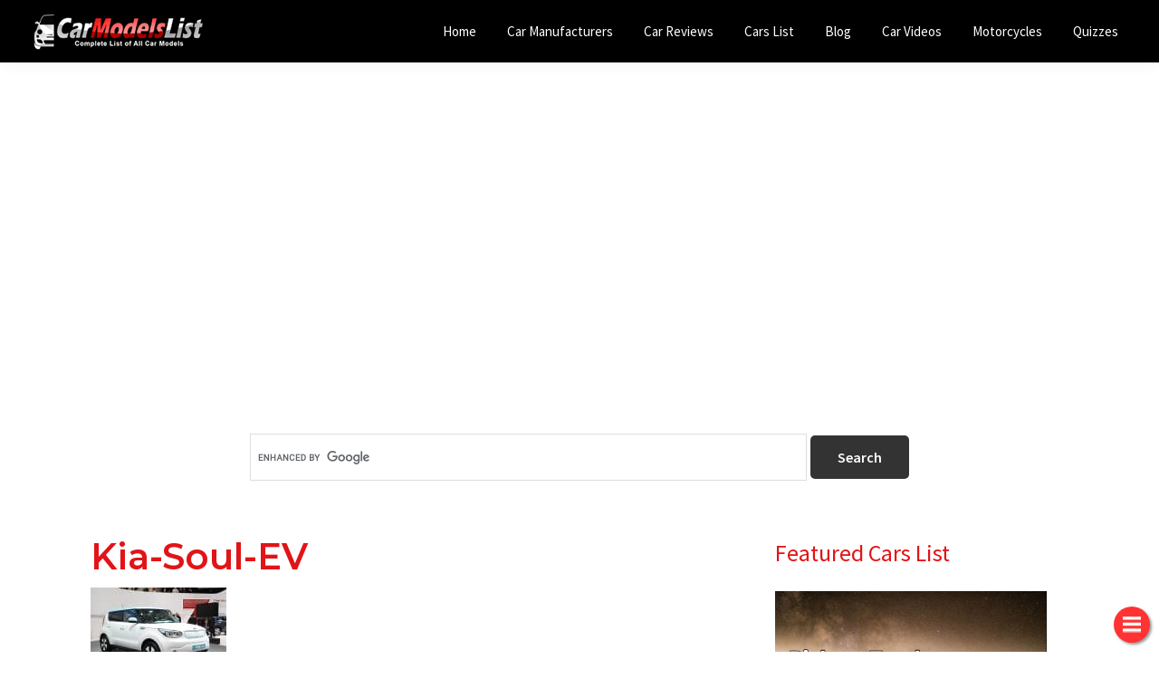

--- FILE ---
content_type: text/html; charset=UTF-8
request_url: https://www.carmodelslist.com/list-of-all-electric-car-models/kia-soul-ev/
body_size: 15513
content:
<!DOCTYPE html>
<html dir="ltr" lang="en-US" prefix="og: https://ogp.me/ns#">
<head >
<meta charset="UTF-8" />
<meta name="viewport" content="width=device-width, initial-scale=1" />
<title>Kia-Soul-EV | Car Models List</title>

		<!-- All in One SEO 4.9.3 - aioseo.com -->
	<meta name="robots" content="max-image-preview:large" />
	<meta name="google-site-verification" content="F_kwVfGJ81hzorh4-HyshY9TN-3JuOvVopvhvEPAAXM" />
	<link rel="canonical" href="https://www.carmodelslist.com/list-of-all-electric-car-models/kia-soul-ev/" />
	<meta name="generator" content="All in One SEO (AIOSEO) 4.9.3" />
		<meta property="og:locale" content="en_US" />
		<meta property="og:site_name" content="Car Models List |" />
		<meta property="og:type" content="article" />
		<meta property="og:title" content="Kia-Soul-EV | Car Models List" />
		<meta property="og:url" content="https://www.carmodelslist.com/list-of-all-electric-car-models/kia-soul-ev/" />
		<meta property="og:image" content="https://www.carmodelslist.com/wp-content/uploads/2018/11/car-models-list-official-logo-of-the-company.png" />
		<meta property="og:image:secure_url" content="https://www.carmodelslist.com/wp-content/uploads/2018/11/car-models-list-official-logo-of-the-company.png" />
		<meta property="article:published_time" content="2016-07-01T09:07:56+00:00" />
		<meta property="article:modified_time" content="2016-07-01T09:07:56+00:00" />
		<meta name="twitter:card" content="summary" />
		<meta name="twitter:title" content="Kia-Soul-EV | Car Models List" />
		<meta name="twitter:image" content="https://www.carmodelslist.com/wp-content/uploads/2018/11/car-models-list-official-logo-of-the-company.png" />
		<script type="application/ld+json" class="aioseo-schema">
			{"@context":"https:\/\/schema.org","@graph":[{"@type":"BreadcrumbList","@id":"https:\/\/www.carmodelslist.com\/list-of-all-electric-car-models\/kia-soul-ev\/#breadcrumblist","itemListElement":[{"@type":"ListItem","@id":"https:\/\/www.carmodelslist.com#listItem","position":1,"name":"Home","item":"https:\/\/www.carmodelslist.com","nextItem":{"@type":"ListItem","@id":"https:\/\/www.carmodelslist.com\/list-of-all-electric-car-models\/kia-soul-ev\/#listItem","name":"Kia-Soul-EV"}},{"@type":"ListItem","@id":"https:\/\/www.carmodelslist.com\/list-of-all-electric-car-models\/kia-soul-ev\/#listItem","position":2,"name":"Kia-Soul-EV","previousItem":{"@type":"ListItem","@id":"https:\/\/www.carmodelslist.com#listItem","name":"Home"}}]},{"@type":"ItemPage","@id":"https:\/\/www.carmodelslist.com\/list-of-all-electric-car-models\/kia-soul-ev\/#itempage","url":"https:\/\/www.carmodelslist.com\/list-of-all-electric-car-models\/kia-soul-ev\/","name":"Kia-Soul-EV | Car Models List","inLanguage":"en-US","isPartOf":{"@id":"https:\/\/www.carmodelslist.com\/#website"},"breadcrumb":{"@id":"https:\/\/www.carmodelslist.com\/list-of-all-electric-car-models\/kia-soul-ev\/#breadcrumblist"},"author":{"@id":"https:\/\/www.carmodelslist.com\/author\/admin\/#author"},"creator":{"@id":"https:\/\/www.carmodelslist.com\/author\/admin\/#author"},"datePublished":"2016-07-01T09:07:56+08:00","dateModified":"2016-07-01T09:07:56+08:00"},{"@type":"Organization","@id":"https:\/\/www.carmodelslist.com\/#organization","name":"Car Models List","url":"https:\/\/www.carmodelslist.com\/","logo":{"@type":"ImageObject","url":"https:\/\/www.carmodelslist.com\/wp-content\/uploads\/2018\/11\/car-models-list-official-logo-of-the-company.png","@id":"https:\/\/www.carmodelslist.com\/list-of-all-electric-car-models\/kia-soul-ev\/#organizationLogo","width":200,"height":45,"caption":"car models list official logo of the company"},"image":{"@id":"https:\/\/www.carmodelslist.com\/list-of-all-electric-car-models\/kia-soul-ev\/#organizationLogo"}},{"@type":"Person","@id":"https:\/\/www.carmodelslist.com\/author\/admin\/#author","url":"https:\/\/www.carmodelslist.com\/author\/admin\/","name":"Ghem Sanders","image":{"@type":"ImageObject","@id":"https:\/\/www.carmodelslist.com\/list-of-all-electric-car-models\/kia-soul-ev\/#authorImage","url":"https:\/\/secure.gravatar.com\/avatar\/c158ba096835c676d7d3bd0a5955b88a574b3e309133bdbcfd639d80dafa0c89?s=96&d=mm&r=g","width":96,"height":96,"caption":"Ghem Sanders"}},{"@type":"WebSite","@id":"https:\/\/www.carmodelslist.com\/#website","url":"https:\/\/www.carmodelslist.com\/","name":"Car Models List","inLanguage":"en-US","publisher":{"@id":"https:\/\/www.carmodelslist.com\/#organization"}}]}
		</script>
		<!-- All in One SEO -->

<link rel='dns-prefetch' href='//fonts.googleapis.com' />
<link href='https://fonts.gstatic.com' crossorigin rel='preconnect' />
<link rel="alternate" type="application/rss+xml" title="Car Models List &raquo; Feed" href="https://www.carmodelslist.com/feed/" />
<link rel="alternate" type="application/rss+xml" title="Car Models List &raquo; Comments Feed" href="https://www.carmodelslist.com/comments/feed/" />
<link rel="alternate" type="application/rss+xml" title="Car Models List &raquo; Kia-Soul-EV Comments Feed" href="https://www.carmodelslist.com/list-of-all-electric-car-models/kia-soul-ev/feed/" />
<link rel="alternate" title="oEmbed (JSON)" type="application/json+oembed" href="https://www.carmodelslist.com/wp-json/oembed/1.0/embed?url=https%3A%2F%2Fwww.carmodelslist.com%2Flist-of-all-electric-car-models%2Fkia-soul-ev%2F" />
<link rel="alternate" title="oEmbed (XML)" type="text/xml+oembed" href="https://www.carmodelslist.com/wp-json/oembed/1.0/embed?url=https%3A%2F%2Fwww.carmodelslist.com%2Flist-of-all-electric-car-models%2Fkia-soul-ev%2F&#038;format=xml" />
<style id='wp-img-auto-sizes-contain-inline-css'>
img:is([sizes=auto i],[sizes^="auto," i]){contain-intrinsic-size:3000px 1500px}
/*# sourceURL=wp-img-auto-sizes-contain-inline-css */
</style>
<link rel='stylesheet' id='genesis-blocks-style-css-css' href='https://www.carmodelslist.com/wp-content/plugins/genesis-blocks/dist/style-blocks.build.css?ver=1768393574' media='all' />
<link rel='stylesheet' id='genesis-sample-css' href='https://www.carmodelslist.com/wp-content/themes/genesis-sample/style.css?ver=3.4.3' media='all' />
<style id='genesis-sample-inline-css'>

		.wp-custom-logo .site-container .custom-logo-link {
			aspect-ratio: 350/45;
		}
		
		.wp-custom-logo .title-area {
			padding-top: 12.5px;
		}
		
/*# sourceURL=genesis-sample-inline-css */
</style>
<style id='wp-emoji-styles-inline-css'>

	img.wp-smiley, img.emoji {
		display: inline !important;
		border: none !important;
		box-shadow: none !important;
		height: 1em !important;
		width: 1em !important;
		margin: 0 0.07em !important;
		vertical-align: -0.1em !important;
		background: none !important;
		padding: 0 !important;
	}
/*# sourceURL=wp-emoji-styles-inline-css */
</style>
<style id='wp-block-library-inline-css'>
:root{--wp-block-synced-color:#7a00df;--wp-block-synced-color--rgb:122,0,223;--wp-bound-block-color:var(--wp-block-synced-color);--wp-editor-canvas-background:#ddd;--wp-admin-theme-color:#007cba;--wp-admin-theme-color--rgb:0,124,186;--wp-admin-theme-color-darker-10:#006ba1;--wp-admin-theme-color-darker-10--rgb:0,107,160.5;--wp-admin-theme-color-darker-20:#005a87;--wp-admin-theme-color-darker-20--rgb:0,90,135;--wp-admin-border-width-focus:2px}@media (min-resolution:192dpi){:root{--wp-admin-border-width-focus:1.5px}}.wp-element-button{cursor:pointer}:root .has-very-light-gray-background-color{background-color:#eee}:root .has-very-dark-gray-background-color{background-color:#313131}:root .has-very-light-gray-color{color:#eee}:root .has-very-dark-gray-color{color:#313131}:root .has-vivid-green-cyan-to-vivid-cyan-blue-gradient-background{background:linear-gradient(135deg,#00d084,#0693e3)}:root .has-purple-crush-gradient-background{background:linear-gradient(135deg,#34e2e4,#4721fb 50%,#ab1dfe)}:root .has-hazy-dawn-gradient-background{background:linear-gradient(135deg,#faaca8,#dad0ec)}:root .has-subdued-olive-gradient-background{background:linear-gradient(135deg,#fafae1,#67a671)}:root .has-atomic-cream-gradient-background{background:linear-gradient(135deg,#fdd79a,#004a59)}:root .has-nightshade-gradient-background{background:linear-gradient(135deg,#330968,#31cdcf)}:root .has-midnight-gradient-background{background:linear-gradient(135deg,#020381,#2874fc)}:root{--wp--preset--font-size--normal:16px;--wp--preset--font-size--huge:42px}.has-regular-font-size{font-size:1em}.has-larger-font-size{font-size:2.625em}.has-normal-font-size{font-size:var(--wp--preset--font-size--normal)}.has-huge-font-size{font-size:var(--wp--preset--font-size--huge)}.has-text-align-center{text-align:center}.has-text-align-left{text-align:left}.has-text-align-right{text-align:right}.has-fit-text{white-space:nowrap!important}#end-resizable-editor-section{display:none}.aligncenter{clear:both}.items-justified-left{justify-content:flex-start}.items-justified-center{justify-content:center}.items-justified-right{justify-content:flex-end}.items-justified-space-between{justify-content:space-between}.screen-reader-text{border:0;clip-path:inset(50%);height:1px;margin:-1px;overflow:hidden;padding:0;position:absolute;width:1px;word-wrap:normal!important}.screen-reader-text:focus{background-color:#ddd;clip-path:none;color:#444;display:block;font-size:1em;height:auto;left:5px;line-height:normal;padding:15px 23px 14px;text-decoration:none;top:5px;width:auto;z-index:100000}html :where(.has-border-color){border-style:solid}html :where([style*=border-top-color]){border-top-style:solid}html :where([style*=border-right-color]){border-right-style:solid}html :where([style*=border-bottom-color]){border-bottom-style:solid}html :where([style*=border-left-color]){border-left-style:solid}html :where([style*=border-width]){border-style:solid}html :where([style*=border-top-width]){border-top-style:solid}html :where([style*=border-right-width]){border-right-style:solid}html :where([style*=border-bottom-width]){border-bottom-style:solid}html :where([style*=border-left-width]){border-left-style:solid}html :where(img[class*=wp-image-]){height:auto;max-width:100%}:where(figure){margin:0 0 1em}html :where(.is-position-sticky){--wp-admin--admin-bar--position-offset:var(--wp-admin--admin-bar--height,0px)}@media screen and (max-width:600px){html :where(.is-position-sticky){--wp-admin--admin-bar--position-offset:0px}}

/*# sourceURL=wp-block-library-inline-css */
</style><style id='global-styles-inline-css'>
:root{--wp--preset--aspect-ratio--square: 1;--wp--preset--aspect-ratio--4-3: 4/3;--wp--preset--aspect-ratio--3-4: 3/4;--wp--preset--aspect-ratio--3-2: 3/2;--wp--preset--aspect-ratio--2-3: 2/3;--wp--preset--aspect-ratio--16-9: 16/9;--wp--preset--aspect-ratio--9-16: 9/16;--wp--preset--color--black: #000000;--wp--preset--color--cyan-bluish-gray: #abb8c3;--wp--preset--color--white: #ffffff;--wp--preset--color--pale-pink: #f78da7;--wp--preset--color--vivid-red: #cf2e2e;--wp--preset--color--luminous-vivid-orange: #ff6900;--wp--preset--color--luminous-vivid-amber: #fcb900;--wp--preset--color--light-green-cyan: #7bdcb5;--wp--preset--color--vivid-green-cyan: #00d084;--wp--preset--color--pale-cyan-blue: #8ed1fc;--wp--preset--color--vivid-cyan-blue: #0693e3;--wp--preset--color--vivid-purple: #9b51e0;--wp--preset--color--theme-primary: #0073e5;--wp--preset--color--theme-secondary: #0073e5;--wp--preset--gradient--vivid-cyan-blue-to-vivid-purple: linear-gradient(135deg,rgb(6,147,227) 0%,rgb(155,81,224) 100%);--wp--preset--gradient--light-green-cyan-to-vivid-green-cyan: linear-gradient(135deg,rgb(122,220,180) 0%,rgb(0,208,130) 100%);--wp--preset--gradient--luminous-vivid-amber-to-luminous-vivid-orange: linear-gradient(135deg,rgb(252,185,0) 0%,rgb(255,105,0) 100%);--wp--preset--gradient--luminous-vivid-orange-to-vivid-red: linear-gradient(135deg,rgb(255,105,0) 0%,rgb(207,46,46) 100%);--wp--preset--gradient--very-light-gray-to-cyan-bluish-gray: linear-gradient(135deg,rgb(238,238,238) 0%,rgb(169,184,195) 100%);--wp--preset--gradient--cool-to-warm-spectrum: linear-gradient(135deg,rgb(74,234,220) 0%,rgb(151,120,209) 20%,rgb(207,42,186) 40%,rgb(238,44,130) 60%,rgb(251,105,98) 80%,rgb(254,248,76) 100%);--wp--preset--gradient--blush-light-purple: linear-gradient(135deg,rgb(255,206,236) 0%,rgb(152,150,240) 100%);--wp--preset--gradient--blush-bordeaux: linear-gradient(135deg,rgb(254,205,165) 0%,rgb(254,45,45) 50%,rgb(107,0,62) 100%);--wp--preset--gradient--luminous-dusk: linear-gradient(135deg,rgb(255,203,112) 0%,rgb(199,81,192) 50%,rgb(65,88,208) 100%);--wp--preset--gradient--pale-ocean: linear-gradient(135deg,rgb(255,245,203) 0%,rgb(182,227,212) 50%,rgb(51,167,181) 100%);--wp--preset--gradient--electric-grass: linear-gradient(135deg,rgb(202,248,128) 0%,rgb(113,206,126) 100%);--wp--preset--gradient--midnight: linear-gradient(135deg,rgb(2,3,129) 0%,rgb(40,116,252) 100%);--wp--preset--font-size--small: 12px;--wp--preset--font-size--medium: 20px;--wp--preset--font-size--large: 20px;--wp--preset--font-size--x-large: 42px;--wp--preset--font-size--normal: 18px;--wp--preset--font-size--larger: 24px;--wp--preset--spacing--20: 0.44rem;--wp--preset--spacing--30: 0.67rem;--wp--preset--spacing--40: 1rem;--wp--preset--spacing--50: 1.5rem;--wp--preset--spacing--60: 2.25rem;--wp--preset--spacing--70: 3.38rem;--wp--preset--spacing--80: 5.06rem;--wp--preset--shadow--natural: 6px 6px 9px rgba(0, 0, 0, 0.2);--wp--preset--shadow--deep: 12px 12px 50px rgba(0, 0, 0, 0.4);--wp--preset--shadow--sharp: 6px 6px 0px rgba(0, 0, 0, 0.2);--wp--preset--shadow--outlined: 6px 6px 0px -3px rgb(255, 255, 255), 6px 6px rgb(0, 0, 0);--wp--preset--shadow--crisp: 6px 6px 0px rgb(0, 0, 0);}:where(.is-layout-flex){gap: 0.5em;}:where(.is-layout-grid){gap: 0.5em;}body .is-layout-flex{display: flex;}.is-layout-flex{flex-wrap: wrap;align-items: center;}.is-layout-flex > :is(*, div){margin: 0;}body .is-layout-grid{display: grid;}.is-layout-grid > :is(*, div){margin: 0;}:where(.wp-block-columns.is-layout-flex){gap: 2em;}:where(.wp-block-columns.is-layout-grid){gap: 2em;}:where(.wp-block-post-template.is-layout-flex){gap: 1.25em;}:where(.wp-block-post-template.is-layout-grid){gap: 1.25em;}.has-black-color{color: var(--wp--preset--color--black) !important;}.has-cyan-bluish-gray-color{color: var(--wp--preset--color--cyan-bluish-gray) !important;}.has-white-color{color: var(--wp--preset--color--white) !important;}.has-pale-pink-color{color: var(--wp--preset--color--pale-pink) !important;}.has-vivid-red-color{color: var(--wp--preset--color--vivid-red) !important;}.has-luminous-vivid-orange-color{color: var(--wp--preset--color--luminous-vivid-orange) !important;}.has-luminous-vivid-amber-color{color: var(--wp--preset--color--luminous-vivid-amber) !important;}.has-light-green-cyan-color{color: var(--wp--preset--color--light-green-cyan) !important;}.has-vivid-green-cyan-color{color: var(--wp--preset--color--vivid-green-cyan) !important;}.has-pale-cyan-blue-color{color: var(--wp--preset--color--pale-cyan-blue) !important;}.has-vivid-cyan-blue-color{color: var(--wp--preset--color--vivid-cyan-blue) !important;}.has-vivid-purple-color{color: var(--wp--preset--color--vivid-purple) !important;}.has-black-background-color{background-color: var(--wp--preset--color--black) !important;}.has-cyan-bluish-gray-background-color{background-color: var(--wp--preset--color--cyan-bluish-gray) !important;}.has-white-background-color{background-color: var(--wp--preset--color--white) !important;}.has-pale-pink-background-color{background-color: var(--wp--preset--color--pale-pink) !important;}.has-vivid-red-background-color{background-color: var(--wp--preset--color--vivid-red) !important;}.has-luminous-vivid-orange-background-color{background-color: var(--wp--preset--color--luminous-vivid-orange) !important;}.has-luminous-vivid-amber-background-color{background-color: var(--wp--preset--color--luminous-vivid-amber) !important;}.has-light-green-cyan-background-color{background-color: var(--wp--preset--color--light-green-cyan) !important;}.has-vivid-green-cyan-background-color{background-color: var(--wp--preset--color--vivid-green-cyan) !important;}.has-pale-cyan-blue-background-color{background-color: var(--wp--preset--color--pale-cyan-blue) !important;}.has-vivid-cyan-blue-background-color{background-color: var(--wp--preset--color--vivid-cyan-blue) !important;}.has-vivid-purple-background-color{background-color: var(--wp--preset--color--vivid-purple) !important;}.has-black-border-color{border-color: var(--wp--preset--color--black) !important;}.has-cyan-bluish-gray-border-color{border-color: var(--wp--preset--color--cyan-bluish-gray) !important;}.has-white-border-color{border-color: var(--wp--preset--color--white) !important;}.has-pale-pink-border-color{border-color: var(--wp--preset--color--pale-pink) !important;}.has-vivid-red-border-color{border-color: var(--wp--preset--color--vivid-red) !important;}.has-luminous-vivid-orange-border-color{border-color: var(--wp--preset--color--luminous-vivid-orange) !important;}.has-luminous-vivid-amber-border-color{border-color: var(--wp--preset--color--luminous-vivid-amber) !important;}.has-light-green-cyan-border-color{border-color: var(--wp--preset--color--light-green-cyan) !important;}.has-vivid-green-cyan-border-color{border-color: var(--wp--preset--color--vivid-green-cyan) !important;}.has-pale-cyan-blue-border-color{border-color: var(--wp--preset--color--pale-cyan-blue) !important;}.has-vivid-cyan-blue-border-color{border-color: var(--wp--preset--color--vivid-cyan-blue) !important;}.has-vivid-purple-border-color{border-color: var(--wp--preset--color--vivid-purple) !important;}.has-vivid-cyan-blue-to-vivid-purple-gradient-background{background: var(--wp--preset--gradient--vivid-cyan-blue-to-vivid-purple) !important;}.has-light-green-cyan-to-vivid-green-cyan-gradient-background{background: var(--wp--preset--gradient--light-green-cyan-to-vivid-green-cyan) !important;}.has-luminous-vivid-amber-to-luminous-vivid-orange-gradient-background{background: var(--wp--preset--gradient--luminous-vivid-amber-to-luminous-vivid-orange) !important;}.has-luminous-vivid-orange-to-vivid-red-gradient-background{background: var(--wp--preset--gradient--luminous-vivid-orange-to-vivid-red) !important;}.has-very-light-gray-to-cyan-bluish-gray-gradient-background{background: var(--wp--preset--gradient--very-light-gray-to-cyan-bluish-gray) !important;}.has-cool-to-warm-spectrum-gradient-background{background: var(--wp--preset--gradient--cool-to-warm-spectrum) !important;}.has-blush-light-purple-gradient-background{background: var(--wp--preset--gradient--blush-light-purple) !important;}.has-blush-bordeaux-gradient-background{background: var(--wp--preset--gradient--blush-bordeaux) !important;}.has-luminous-dusk-gradient-background{background: var(--wp--preset--gradient--luminous-dusk) !important;}.has-pale-ocean-gradient-background{background: var(--wp--preset--gradient--pale-ocean) !important;}.has-electric-grass-gradient-background{background: var(--wp--preset--gradient--electric-grass) !important;}.has-midnight-gradient-background{background: var(--wp--preset--gradient--midnight) !important;}.has-small-font-size{font-size: var(--wp--preset--font-size--small) !important;}.has-medium-font-size{font-size: var(--wp--preset--font-size--medium) !important;}.has-large-font-size{font-size: var(--wp--preset--font-size--large) !important;}.has-x-large-font-size{font-size: var(--wp--preset--font-size--x-large) !important;}
/*# sourceURL=global-styles-inline-css */
</style>

<style id='classic-theme-styles-inline-css'>
/*! This file is auto-generated */
.wp-block-button__link{color:#fff;background-color:#32373c;border-radius:9999px;box-shadow:none;text-decoration:none;padding:calc(.667em + 2px) calc(1.333em + 2px);font-size:1.125em}.wp-block-file__button{background:#32373c;color:#fff;text-decoration:none}
/*# sourceURL=/wp-includes/css/classic-themes.min.css */
</style>
<link rel='stylesheet' id='genesis-sample-fonts-css' href='https://fonts.googleapis.com/css?family=Source+Sans+Pro:400,400i,600,700&#038;display=swap' media='all' />
<link rel='stylesheet' id='dashicons-css' href='https://www.carmodelslist.com/wp-includes/css/dashicons.min.css?ver=6.9' media='all' />
<link rel='stylesheet' id='genesis-sample-gutenberg-css' href='https://www.carmodelslist.com/wp-content/themes/genesis-sample/lib/gutenberg/front-end.css?ver=3.4.3' media='all' />
<style id='genesis-sample-gutenberg-inline-css'>
.gb-block-post-grid .gb-post-grid-items h2 a:hover {
	color: #0073e5;
}

.site-container .wp-block-button .wp-block-button__link {
	background-color: #0073e5;
}

.wp-block-button .wp-block-button__link:not(.has-background),
.wp-block-button .wp-block-button__link:not(.has-background):focus,
.wp-block-button .wp-block-button__link:not(.has-background):hover {
	color: #ffffff;
}

.site-container .wp-block-button.is-style-outline .wp-block-button__link {
	color: #0073e5;
}

.site-container .wp-block-button.is-style-outline .wp-block-button__link:focus,
.site-container .wp-block-button.is-style-outline .wp-block-button__link:hover {
	color: #2396ff;
}		.site-container .has-small-font-size {
			font-size: 12px;
		}		.site-container .has-normal-font-size {
			font-size: 18px;
		}		.site-container .has-large-font-size {
			font-size: 20px;
		}		.site-container .has-larger-font-size {
			font-size: 24px;
		}		.site-container .has-theme-primary-color,
		.site-container .wp-block-button .wp-block-button__link.has-theme-primary-color,
		.site-container .wp-block-button.is-style-outline .wp-block-button__link.has-theme-primary-color {
			color: #0073e5;
		}

		.site-container .has-theme-primary-background-color,
		.site-container .wp-block-button .wp-block-button__link.has-theme-primary-background-color,
		.site-container .wp-block-pullquote.is-style-solid-color.has-theme-primary-background-color {
			background-color: #0073e5;
		}		.site-container .has-theme-secondary-color,
		.site-container .wp-block-button .wp-block-button__link.has-theme-secondary-color,
		.site-container .wp-block-button.is-style-outline .wp-block-button__link.has-theme-secondary-color {
			color: #0073e5;
		}

		.site-container .has-theme-secondary-background-color,
		.site-container .wp-block-button .wp-block-button__link.has-theme-secondary-background-color,
		.site-container .wp-block-pullquote.is-style-solid-color.has-theme-secondary-background-color {
			background-color: #0073e5;
		}
/*# sourceURL=genesis-sample-gutenberg-inline-css */
</style>
<link rel='stylesheet' id='tablepress-default-css' href='https://www.carmodelslist.com/wp-content/tablepress-combined.min.css?ver=45' media='all' />
<link rel='stylesheet' id='jquery-lazyloadxt-spinner-css-css' href='//www.carmodelslist.com/wp-content/plugins/a3-lazy-load/assets/css/jquery.lazyloadxt.spinner.css?ver=6.9' media='all' />
<script src="https://www.carmodelslist.com/wp-includes/js/jquery/jquery.min.js?ver=3.7.1" id="jquery-core-js"></script>
<script src="https://www.carmodelslist.com/wp-includes/js/jquery/jquery-migrate.min.js?ver=3.4.1" id="jquery-migrate-js"></script>
<link rel="https://api.w.org/" href="https://www.carmodelslist.com/wp-json/" /><link rel="alternate" title="JSON" type="application/json" href="https://www.carmodelslist.com/wp-json/wp/v2/media/20966" /><link rel="EditURI" type="application/rsd+xml" title="RSD" href="https://www.carmodelslist.com/xmlrpc.php?rsd" />
<meta name="generator" content="WordPress 6.9" />
<link rel='shortlink' href='https://www.carmodelslist.com/?p=20966' />
<script async src="https://pagead2.googlesyndication.com/pagead/js/adsbygoogle.js"></script>
<script>
(adsbygoogle = window.adsbygoogle || []).push({
google_ad_client: "ca-pub-5349358499274148",
enable_page_level_ads: true,
tag_partner: "genesis"
});
</script>

<link rel="icon" href="https://www.carmodelslist.com/wp-content/uploads/2018/10/cropped-car-models-list-official-icon-of-the-company-1-32x32.png" sizes="32x32" />
<link rel="icon" href="https://www.carmodelslist.com/wp-content/uploads/2018/10/cropped-car-models-list-official-icon-of-the-company-1-192x192.png" sizes="192x192" />
<link rel="apple-touch-icon" href="https://www.carmodelslist.com/wp-content/uploads/2018/10/cropped-car-models-list-official-icon-of-the-company-1-180x180.png" />
<meta name="msapplication-TileImage" content="https://www.carmodelslist.com/wp-content/uploads/2018/10/cropped-car-models-list-official-icon-of-the-company-1-270x270.png" />
		<style id="wp-custom-css">
			.boxes{max-width:450px;margin:0 auto;padding:0 .78%}
.boxes img{display:block;margin-top:10px;height:auto}
.boxes-col{float:left;}
.boxes-2 .boxes-col:nth-child(1),.boxes-2 .boxes-col:nth-child(2){width:50%}
.boxes-2 .boxes-col:nth-child(1) .boxes-item:nth-child(2),.boxes-2 .boxes-col:nth-child(2) .boxes-item:nth-child(2){margin-top:6.6%}
@media(min-width:768px)
  {
  .boxes-2 .boxes-col:nth-child(1),.boxes-2 .boxes-col:nth-child(2){width:25%}
  .boxes-2 .boxes-col:nth-child(2){float:right}.boxes-2 .boxes-col:nth-child(3){width:50%}
  }
@media(min-width:768px){.boxes{max-width:960px}}
@media(min-width:1500px) and (min-height:900px){.boxes{max-width:1200px}}
@media(max-width:768px){
	
	.sideti {
    text-align: center !important;
}
	
	.carmodelsimg{text-align: center !important; }
	
	
	
	.boxes img{width:98% !important;}}
.tab input{position:absolute;opacity:0;z-index:-1;width:auto!important}.tab-content .tablepress{margin-top:0!important}.tab p{display:none!important}.tabs{border-radius:8px;overflow:hidden;box-shadow:0 4px 4px -2px rgba(0,0,0,.5);margin-bottom:40px;}.tab{width:100%;color:#fff;overflow:hidden;margin-bottom:-14px!important}.tab-label{display:flex;justify-content:space-between;padding:1em;background:#2c3e50;font-weight:700;cursor:pointer}.tab-label:hover{background:#1a252f}.tab-label::after{content:"\276F";width:1em;height:1em;text-align:center;transition:all .35s}.tab-content{max-height:0;padding:0 1em;color:#2c3e50;background:#fff;transition:all .35s}.tab-close{display:flex;justify-content:flex-end;padding:1em;font-size:.75em;background:#2c3e50;cursor:pointer;margin-bottom:10px}.tab-close:hover{background:#1a252f}.tab input:checked+.tab-label{background:#1a252f}.tab input:checked+.tab-label::after{-webkit-transform:rotate(90deg);transform:rotate(90deg)}.tab input:checked~.tab-content{max-height:1000vh;padding:1em}
.featured_image img {padding:3px;}
.featured_image{margin-bottom:40px !important;}
.entry-content ul > li{font-size:14px !important}
.fa {display: inline-block;}.fa-mail-forward::before, .fa-share::before {content: url(https://www.carmodelslist.com/images/icon-choco.png);}.fa-twitter::before {content: url(https://www.carmodelslist.com/images/icon-choco-home.png);}.fa-google-plus::before {content: "Cars List";}.fa-facebook-f::before, .fa-facebook::before {content: "Car Reviews";}.label-arrow{display:table-cell;vertical-align:middle;color:#333;opacity:0.5;}.float{position:fixed;width:40px;height:40px;bottom:10px;right:10px;background-color:#F33;color:#FFF;border-radius:50px;text-align:center;box-shadow: 2px 2px 3px #999;z-index:1000;animation: bot-to-top 2s ease-out;}.tessamahal ul{position:fixed;right:10px;padding-bottom:20px;bottom:30px;z-index:100;}.tessamahal ul li{list-style:none;margin-bottom:10px;}.tessamahal ul li a{background-color:#F33;color:#FFF;border-radius:50px;text-align:center;box-shadow: 2px 2px 3px #999;width:40px;height:40px;display:block;}.tessamahal ul:hover{visibility:visible!important;opacity:1!important;}.my-float{font-size:10px;margin-top:10px;line-height:10px;}a#menu-share + ul{visibility: hidden;}a#menu-share:hover + ul{visibility: visible;animation: scale-in 0.5s;}a#menu-share i{animation: rotate-in 0.5s;}a#menu-share:hover > i{animation: rotate-out 0.5s;}@keyframes bot-to-top {0%   {bottom:-40px}50%  {bottom:40px}}@keyframes scale-in {from {transform: scale(0);opacity: 0;}to {transform: scale(1);opacity: 1;}}@keyframes rotate-in {from {transform: rotate(0deg);}to {transform: rotate(360deg);}}@keyframes rotate-out {from {transform: rotate(360deg);}to {transform: rotate(0deg);}}

.jssora12l, .jssora12r{top:110px !important;}


#jssor_html5_AdWords {
  position: relative; margin: 0 auto; top: 0px; left: 0px; width: 600px; height: 503px; overflow: hidden; visibility: hidden;
}

.sliderrim{width: 600px; height: auto;}

.sliderr{cursor: default; position: relative; top: 0px; left: 0px; width: 600px; height: 503px; overflow: hidden;}

.hv{margin-top:10px;text-align:center;border-top:1px solid #ececec;border-bottom:1px solid #ececec;}.hv a{text-decoration:none !important;color: #E11417 !important;font-weight: 400;}.flink a{color:#ffffff !important;text-decoration:none !important;}.flink a:hover{color:#ffff00 !important;}div.wrapper {float: left;position: relative;margin-bottom: 20px;}div.description {padding-top: 20px;position: absolute;bottom: 0px;left: 0px;width: 100%;background-color: black;font-family: 'tahoma';font-size: 13.5pt;color: #ffffff !important;font-weight: bold;background: rgba(0,0,0,0.5);height: 100px;line-height: 33px;}.site-footer a {color:#ffffff !important;}.site-footer a:hover {color:#ffff00 !important;}.site-footer .current-menu-item > a {color:#ffff00 !important;}hr {margin:0 !important;border-top: 1px solid #ddd !important;}.entry-content h3, .entry-content h4 {font-weight: normal !important;}.entry-header h1{font-weight:bold !important}.site-footer{background-color:#000000;color:#ffffff;margin-top:20px;}.manulu{text-align:center;}.sideti{font-size:26px;color:#E11417;margin-bottom:23px;}.entry-content p{font-size:16px;}.reviewright a{color:#000000;font-weight:bold;}.redmore {color: blue !important;font-weight: normal !important;}.att {font-size: 11px;margin-bottom:15px;}.godhelp {color: #E11417;font-size: 26px !important;padding: 10px 0;}.more-link{background-color: #d84345;float:right;}.button2{background-color: #d84345;}.reviewleft {float:left;height: 120px;margin-bottom:20px;}.reviewright {text-decoration:none!important;float:right;width: 154px;height: 120px;margin-bottom:20px;font-size:14px !important;}.site-inner{margin-top:0px !important;}.entry-title,h1, h2, h3, h4, h5, h6,h7,h8,h9,h10,h11,h12,h13,h14{color:#E11417;font-size:40px;line-height: 120%;font-family: 'Montserrat', sans-serif;}.nav-primary a:hover {color: #ffff00 !important;}.nav-primary .current-menu-item > a {color: #ffff00 !important;}.nav-primary a {color: #ffffff;}.site-header{background-color: #000000 !important;}.menu-toggle, .sub-menu-toggle{color: #ffffff !important;}


@media (min-width:1000px){.featuredimagebox{text-align:center;}.manulink{font-size:13px;text-align:center;  display: block;height: 60px;line-height: 18px;}.manulit {float: left;width: 210px;padding: 0 15px 35px 0;text-align: center;line-height: 150%;list-style: none !important;display: block;
height: 200px;}.manuli{float:left;width:170px;padding:0 15px 35px 0;text-align:center;line-height:150%;}.headsearch{max-width:1140px;margin:0 auto;padding-top:30px;text-align:center;}.ginput{width:54%;border:1px solid #ddd !important;padding:15px !important;}.desktop_header_ads{text-align: center;padding-top:100px;}.mobile_header_ads{display:none!important;}.content-sidebar-wrap {display: -webkit-box;display: -ms-flexbox;display: flex;-webkit-box-pack: justify;-ms-flex-pack: justify;justify-content: space-between;}.sidebar-primary .widget:last-child {position: -webkit-sticky;position: sticky;top: 40px;}.admin-bar .sidebar-primary .widget:last-child {top: 72px;}}



@media (max-width:768px){
	.menu-toggle{margin-bottom:0px !important;margin-top:0px !important;}
	.entry-title,h1, h2, h3, h4, h5, h6,h7,h8,h9,h10,h11,h12,h13,h14{color:#E11417;font-size:30px !important;}
	.entry-content .button {
    width: 100% !important;
    text-align: center !important;
    padding: 5px !important;
	}
.answers, .question {
   
    margin: 20px 0px 0px 0px !important;
	
}
.question img {
    margin-left: 0px !important;
}

	
	
	
	#jssor_html5_AdWords {height: 290px !important;}.site-footer p,.nav-secondary a{font-size:14px !important;}.home .entry-content p{font-size : 18px !important;}.home h2, h1, h3, h4, h5, h6, h7, h8, h9, h10, h11, h12, h13, h14{font-size : 30px !important;}.home .button {width: 100%;text-align: center;padding:5px;}h1,h2{line-height: 100% !important;}.entry-content p{font-size:18px !important;}.site-inner {padding: 30px 15px 0 !important;}.manuli{padding-bottom: 15px;}.manulit{padding-bottom: 15px;list-style:none !important;text-align:center !important;}.headsearch{margin:0 auto;text-align:center;}
	
	.headsearch input[type="submit"]{padding:8px 8px 6px 8px;font-size:12px;}
	
	.ginput{width:60%;height:20px;}.desktop_header_ads{display:none!important;}.mobile_header_ads{height:130px;margin-bottom:30px;margin-top:30px;}.mobile_home_bottom_ads{height:130px;margin-bottom:30px;}.wp-custom-logo .title-area {width: 60%;max-width: 60%;padding-top: 7px !important;}#jssor_html5_AdWords{max-width:100%}.sliderr{max-width:100%}.sliderrim{max-width:100%;}}
	
	
	#quiz-counter {
   
    font-weight: bold !important;
	margin-bottom: 20px !important;
}

.answers, .question {
   
    margin: 20px 0px 0px 0px !important;
	
}

/* Create four equal columns that floats next to each other */
.columnman {
  float: left;
  width: 16% !important;
  padding:4px !important;
  height: auto;
	text-align:center;
	margin: 0 auto;/* Should be removed. Only for demonstration */
}

/* Clear floats after the columns */
.rowman:after {
  content: "";
  display: table;
  clear: both;
}
.rowman img {
  max-width:100%
  
  }		</style>
		</head>
<body class="attachment wp-singular attachment-template-default attachmentid-20966 attachment-jpeg wp-custom-logo wp-embed-responsive wp-theme-genesis wp-child-theme-genesis-sample header-full-width content-sidebar genesis-breadcrumbs-hidden genesis-footer-widgets-visible no-js has-no-blocks" itemscope itemtype="https://schema.org/WebPage">	<script>
	//<![CDATA[
	(function(){
		var c = document.body.classList;
		c.remove( 'no-js' );
		c.add( 'js' );
	})();
	//]]>
	</script>
	<div class="site-container"><ul class="genesis-skip-link"><li><a href="#genesis-nav-primary" class="screen-reader-shortcut"> Skip to primary navigation</a></li><li><a href="#genesis-content" class="screen-reader-shortcut"> Skip to main content</a></li><li><a href="#genesis-sidebar-primary" class="screen-reader-shortcut"> Skip to primary sidebar</a></li><li><a href="#genesis-footer-widgets" class="screen-reader-shortcut"> Skip to footer</a></li></ul><header class="site-header" itemscope itemtype="https://schema.org/WPHeader"><div class="wrap"><div class="title-area"><a href="https://www.carmodelslist.com/" class="custom-logo-link" rel="home"><img width="200" height="45" src="https://www.carmodelslist.com/wp-content/uploads/2018/11/car-models-list-official-logo-of-the-company.png" class="custom-logo" alt="car models list official logo of the company" decoding="async" srcset="https://www.carmodelslist.com/wp-content/uploads/2018/11/car-models-list-official-logo-of-the-company.png 200w, https://www.carmodelslist.com/wp-content/uploads/2018/11/car-models-list-official-logo-of-the-company-150x34.png 150w" sizes="(max-width: 200px) 100vw, 200px" /></a><p class="site-title" itemprop="headline">Car Models List</p></div><nav class="nav-primary" aria-label="Main" itemscope itemtype="https://schema.org/SiteNavigationElement" id="genesis-nav-primary"><div class="wrap"><ul id="menu-car-touch-menu" class="menu genesis-nav-menu menu-primary js-superfish"><li id="menu-item-23216" class="menu-item menu-item-type-custom menu-item-object-custom menu-item-home menu-item-23216"><a href="https://www.carmodelslist.com/" itemprop="url"><span itemprop="name">Home</span></a></li>
<li id="menu-item-23217" class="menu-item menu-item-type-custom menu-item-object-custom menu-item-23217"><a href="https://www.carmodelslist.com/car-manufacturers/" title="Car Brands List" itemprop="url"><span itemprop="name">Car Manufacturers</span></a></li>
<li id="menu-item-23218" class="menu-item menu-item-type-custom menu-item-object-custom menu-item-23218"><a href="https://www.carmodelslist.com/car-models/" itemprop="url"><span itemprop="name">Car Reviews</span></a></li>
<li id="menu-item-23219" class="menu-item menu-item-type-custom menu-item-object-custom menu-item-23219"><a href="https://www.carmodelslist.com/cars-list/" itemprop="url"><span itemprop="name">Cars List</span></a></li>
<li id="menu-item-23220" class="menu-item menu-item-type-custom menu-item-object-custom menu-item-23220"><a href="https://www.carmodelslist.com/blog/" itemprop="url"><span itemprop="name">Blog</span></a></li>
<li id="menu-item-23294" class="menu-item menu-item-type-custom menu-item-object-custom menu-item-23294"><a href="https://www.carmodelslist.com/car-videos/" itemprop="url"><span itemprop="name">Car Videos</span></a></li>
<li id="menu-item-24575" class="menu-item menu-item-type-custom menu-item-object-custom menu-item-24575"><a href="https://www.carmodelslist.com/motorcyle-manufacturers/" itemprop="url"><span itemprop="name">Motorcycles</span></a></li>
<li id="menu-item-27685" class="menu-item menu-item-type-taxonomy menu-item-object-category menu-item-27685"><a href="https://www.carmodelslist.com/quizzes/" itemprop="url"><span itemprop="name">Quizzes</span></a></li>
</ul></div></nav></div></header>
	<div class="desktop_header_ads">
		<script async src="//pagead2.googlesyndication.com/pagead/js/adsbygoogle.js"></script>
<!-- (A - Genesis) Car Desktop Header Responsive -->
<ins class="adsbygoogle"
     style="display:block"
     data-ad-client="ca-pub-5349358499274148"
     data-ad-slot="9345811409"
     data-ad-format="auto"
     data-full-width-responsive="true"></ins>
<script>
(adsbygoogle = window.adsbygoogle || []).push({});
</script>
	</div>
	 <div class="mobile_header_ads">
	<script async src="//pagead2.googlesyndication.com/pagead/js/adsbygoogle.js"></script>
<!-- (Car) Mobile Link Unit Responsive Header -->
<ins class="adsbygoogle"
     style="display:block"
     data-ad-client="ca-pub-5349358499274148"
     data-ad-slot="8411696850"
     data-ad-format="link"></ins>
<script>
(adsbygoogle = window.adsbygoogle || []).push({});
</script>
	</div>
	
	<div class="headsearch">
	
	<form action="https://www.google.com" id="cse-search-box">
  <div>
    <input type="hidden" name="cx" value="partner-pub-5349358499274148:4977505650" />
    <input type="hidden" name="ie" value="UTF-8" />
    
	<input type="text" name="q" size="21" class="ginput" />
	<input type="submit" name="sa" value="Search" />
  </div>
</form>
<script type="text/javascript" src="https://www.google.com/coop/cse/brand?form=cse-search-box&amp;lang=en"></script>	
	</div>
	

	
<div class="site-inner"><div class="content-sidebar-wrap"><main class="content" id="genesis-content"><article class="post-20966 attachment type-attachment status-inherit entry" aria-label="Kia-Soul-EV" itemscope itemtype="https://schema.org/CreativeWork"><header class="entry-header"><h1 class="entry-title" itemprop="headline">Kia-Soul-EV</h1>
</header><div class="entry-content" itemprop="text"><p class="attachment"><a href='https://www.carmodelslist.com/wp-content/uploads/2016/07/Kia-Soul-EV.jpg'><img decoding="async" width="150" height="100" src="//www.carmodelslist.com/wp-content/plugins/a3-lazy-load/assets/images/lazy_placeholder.gif" data-lazy-type="image" data-src="https://www.carmodelslist.com/wp-content/uploads/2016/07/Kia-Soul-EV-150x100.jpg" class="lazy lazy-hidden attachment-medium size-medium" alt="" srcset="" data-srcset="https://www.carmodelslist.com/wp-content/uploads/2016/07/Kia-Soul-EV-150x100.jpg 150w, https://www.carmodelslist.com/wp-content/uploads/2016/07/Kia-Soul-EV-100x67.jpg 100w, https://www.carmodelslist.com/wp-content/uploads/2016/07/Kia-Soul-EV-50x33.jpg 50w, https://www.carmodelslist.com/wp-content/uploads/2016/07/Kia-Soul-EV.jpg 300w" sizes="(max-width: 150px) 100vw, 150px" /><noscript><img decoding="async" width="150" height="100" src="https://www.carmodelslist.com/wp-content/uploads/2016/07/Kia-Soul-EV-150x100.jpg" class="attachment-medium size-medium" alt="" srcset="https://www.carmodelslist.com/wp-content/uploads/2016/07/Kia-Soul-EV-150x100.jpg 150w, https://www.carmodelslist.com/wp-content/uploads/2016/07/Kia-Soul-EV-100x67.jpg 100w, https://www.carmodelslist.com/wp-content/uploads/2016/07/Kia-Soul-EV-50x33.jpg 50w, https://www.carmodelslist.com/wp-content/uploads/2016/07/Kia-Soul-EV.jpg 300w" sizes="(max-width: 150px) 100vw, 150px" /></noscript></a></p>
</div><footer class="entry-footer"></footer></article></main><aside class="sidebar sidebar-primary widget-area" role="complementary" aria-label="Primary Sidebar" itemscope itemtype="https://schema.org/WPSideBar" id="genesis-sidebar-primary"><h2 class="genesis-sidebar-title screen-reader-text">Primary Sidebar</h2>
<div class='sideti'>Featured Cars List</div>

<div class='carmodelsimg'><a href='https://www.carmodelslist.com/list-of-all-pickup-trucks-car-models/' title='List Of All Pickup Trucks Car Models'><img src='https://www.carmodelslist.com/images/list-of-all-pickup-trucks-car-models.jpg' alt='List Of All Pickup Trucks Car Models' title='List Of All Pickup Trucks Car Models'></a></div><p>&nbsp;<div class="sideti">Featured Car Model 🚘 🚗</div>
	<div style="text-align:center;">
	<img src="https://www.carmodelslist.com/getstencil/macan.jpg ?>" alt="Photo of the Day" title="File info: macan.jpg" class="featuredimagebox"/><br /><br />
	</div>
	<section id="text-47" class="widget widget_text"><div class="widget-wrap">			<div class="textwidget">

<div class='sideti'>Latest Car Model Reviews</div>

<div class='carmodels'><div class='reviewleft'><a href='https://www.carmodelslist.com/honda-city/' title='Honda City Car Model Review' /><img width="150" height="100" src="//www.carmodelslist.com/wp-content/plugins/a3-lazy-load/assets/images/lazy_placeholder.gif" data-lazy-type="image" data-src="https://www.carmodelslist.com/wp-content/uploads/2015/12/honda-city-car-model-front-view-150x100.jpg" class="lazy lazy-hidden attachment-medium size-medium wp-post-image" alt="" decoding="async" loading="lazy" srcset="" data-srcset="https://www.carmodelslist.com/wp-content/uploads/2015/12/honda-city-car-model-front-view-150x100.jpg 150w, https://www.carmodelslist.com/wp-content/uploads/2015/12/honda-city-car-model-front-view-500x333.jpg 500w, https://www.carmodelslist.com/wp-content/uploads/2015/12/honda-city-car-model-front-view-100x67.jpg 100w, https://www.carmodelslist.com/wp-content/uploads/2015/12/honda-city-car-model-front-view-50x33.jpg 50w, https://www.carmodelslist.com/wp-content/uploads/2015/12/honda-city-car-model-front-view.jpg 600w" sizes="auto, (max-width: 150px) 100vw, 150px" /><noscript><img width="150" height="100" src="//www.carmodelslist.com/wp-content/plugins/a3-lazy-load/assets/images/lazy_placeholder.gif" data-lazy-type="image" data-src="https://www.carmodelslist.com/wp-content/uploads/2015/12/honda-city-car-model-front-view-150x100.jpg" class="lazy lazy-hidden attachment-medium size-medium wp-post-image" alt="" decoding="async" loading="lazy" srcset="" data-srcset="https://www.carmodelslist.com/wp-content/uploads/2015/12/honda-city-car-model-front-view-150x100.jpg 150w, https://www.carmodelslist.com/wp-content/uploads/2015/12/honda-city-car-model-front-view-500x333.jpg 500w, https://www.carmodelslist.com/wp-content/uploads/2015/12/honda-city-car-model-front-view-100x67.jpg 100w, https://www.carmodelslist.com/wp-content/uploads/2015/12/honda-city-car-model-front-view-50x33.jpg 50w, https://www.carmodelslist.com/wp-content/uploads/2015/12/honda-city-car-model-front-view.jpg 600w" sizes="auto, (max-width: 150px) 100vw, 150px" /><noscript><img width="150" height="100" src="https://www.carmodelslist.com/wp-content/uploads/2015/12/honda-city-car-model-front-view-150x100.jpg" class="attachment-medium size-medium wp-post-image" alt="" decoding="async" loading="lazy" srcset="https://www.carmodelslist.com/wp-content/uploads/2015/12/honda-city-car-model-front-view-150x100.jpg 150w, https://www.carmodelslist.com/wp-content/uploads/2015/12/honda-city-car-model-front-view-500x333.jpg 500w, https://www.carmodelslist.com/wp-content/uploads/2015/12/honda-city-car-model-front-view-100x67.jpg 100w, https://www.carmodelslist.com/wp-content/uploads/2015/12/honda-city-car-model-front-view-50x33.jpg 50w, https://www.carmodelslist.com/wp-content/uploads/2015/12/honda-city-car-model-front-view.jpg 600w" sizes="auto, (max-width: 150px) 100vw, 150px" /></noscript></noscript></a></div><div class='reviewright'><a href='https://www.carmodelslist.com/honda-city/' title='Honda City Car Model Review' />Honda City Car Model Review</a><br />Its aesthetic design is inspired with a sedan that <a href='https://www.carmodelslist.com/honda-city/' title='Honda City Car Model Review' class='redmore' />Read More</a></div><div class='reviewleft'><a href='https://www.carmodelslist.com/chevrolet-spark/' title='Chevrolet Spark Car Model Review' /><img width="150" height="100" src="//www.carmodelslist.com/wp-content/plugins/a3-lazy-load/assets/images/lazy_placeholder.gif" data-lazy-type="image" data-src="https://www.carmodelslist.com/wp-content/uploads/2016/09/Chevrolet-Spark-car-model-150x100.jpg" class="lazy lazy-hidden attachment-medium size-medium wp-post-image" alt="Chevrolet Spark car model" decoding="async" loading="lazy" srcset="" data-srcset="https://www.carmodelslist.com/wp-content/uploads/2016/09/Chevrolet-Spark-car-model-150x100.jpg 150w, https://www.carmodelslist.com/wp-content/uploads/2016/09/Chevrolet-Spark-car-model-500x333.jpg 500w, https://www.carmodelslist.com/wp-content/uploads/2016/09/Chevrolet-Spark-car-model-100x67.jpg 100w, https://www.carmodelslist.com/wp-content/uploads/2016/09/Chevrolet-Spark-car-model-50x33.jpg 50w, https://www.carmodelslist.com/wp-content/uploads/2016/09/Chevrolet-Spark-car-model.jpg 600w" sizes="auto, (max-width: 150px) 100vw, 150px" /><noscript><img width="150" height="100" src="//www.carmodelslist.com/wp-content/plugins/a3-lazy-load/assets/images/lazy_placeholder.gif" data-lazy-type="image" data-src="https://www.carmodelslist.com/wp-content/uploads/2016/09/Chevrolet-Spark-car-model-150x100.jpg" class="lazy lazy-hidden attachment-medium size-medium wp-post-image" alt="Chevrolet Spark car model" decoding="async" loading="lazy" srcset="" data-srcset="https://www.carmodelslist.com/wp-content/uploads/2016/09/Chevrolet-Spark-car-model-150x100.jpg 150w, https://www.carmodelslist.com/wp-content/uploads/2016/09/Chevrolet-Spark-car-model-500x333.jpg 500w, https://www.carmodelslist.com/wp-content/uploads/2016/09/Chevrolet-Spark-car-model-100x67.jpg 100w, https://www.carmodelslist.com/wp-content/uploads/2016/09/Chevrolet-Spark-car-model-50x33.jpg 50w, https://www.carmodelslist.com/wp-content/uploads/2016/09/Chevrolet-Spark-car-model.jpg 600w" sizes="auto, (max-width: 150px) 100vw, 150px" /><noscript><img width="150" height="100" src="https://www.carmodelslist.com/wp-content/uploads/2016/09/Chevrolet-Spark-car-model-150x100.jpg" class="attachment-medium size-medium wp-post-image" alt="Chevrolet Spark car model" decoding="async" loading="lazy" srcset="https://www.carmodelslist.com/wp-content/uploads/2016/09/Chevrolet-Spark-car-model-150x100.jpg 150w, https://www.carmodelslist.com/wp-content/uploads/2016/09/Chevrolet-Spark-car-model-500x333.jpg 500w, https://www.carmodelslist.com/wp-content/uploads/2016/09/Chevrolet-Spark-car-model-100x67.jpg 100w, https://www.carmodelslist.com/wp-content/uploads/2016/09/Chevrolet-Spark-car-model-50x33.jpg 50w, https://www.carmodelslist.com/wp-content/uploads/2016/09/Chevrolet-Spark-car-model.jpg 600w" sizes="auto, (max-width: 150px) 100vw, 150px" /></noscript></noscript></a></div><div class='reviewright'><a href='https://www.carmodelslist.com/chevrolet-spark/' title='Chevrolet Spark Car Model Review' />Chevrolet Spark Car Model Review</a><br />You could never go wrong with a mini car that’s  <a href='https://www.carmodelslist.com/chevrolet-spark/' title='Chevrolet Spark Car Model Review' class='redmore' />Read More</a></div><div class='reviewleft'><a href='https://www.carmodelslist.com/toyota-alphard/' title='Toyota Alphard Car Model Review' /><img width="150" height="100" src="//www.carmodelslist.com/wp-content/plugins/a3-lazy-load/assets/images/lazy_placeholder.gif" data-lazy-type="image" data-src="https://www.carmodelslist.com/wp-content/uploads/2017/11/Toyota-ALPHARD-X-front-car-model-150x100.jpg" class="lazy lazy-hidden attachment-medium size-medium wp-post-image" alt="Toyota ALPHARD X front car model" decoding="async" loading="lazy" srcset="" data-srcset="https://www.carmodelslist.com/wp-content/uploads/2017/11/Toyota-ALPHARD-X-front-car-model-150x100.jpg 150w, https://www.carmodelslist.com/wp-content/uploads/2017/11/Toyota-ALPHARD-X-front-car-model-500x333.jpg 500w, https://www.carmodelslist.com/wp-content/uploads/2017/11/Toyota-ALPHARD-X-front-car-model-100x67.jpg 100w, https://www.carmodelslist.com/wp-content/uploads/2017/11/Toyota-ALPHARD-X-front-car-model-50x33.jpg 50w, https://www.carmodelslist.com/wp-content/uploads/2017/11/Toyota-ALPHARD-X-front-car-model.jpg 600w" sizes="auto, (max-width: 150px) 100vw, 150px" /><noscript><img width="150" height="100" src="//www.carmodelslist.com/wp-content/plugins/a3-lazy-load/assets/images/lazy_placeholder.gif" data-lazy-type="image" data-src="https://www.carmodelslist.com/wp-content/uploads/2017/11/Toyota-ALPHARD-X-front-car-model-150x100.jpg" class="lazy lazy-hidden attachment-medium size-medium wp-post-image" alt="Toyota ALPHARD X front car model" decoding="async" loading="lazy" srcset="" data-srcset="https://www.carmodelslist.com/wp-content/uploads/2017/11/Toyota-ALPHARD-X-front-car-model-150x100.jpg 150w, https://www.carmodelslist.com/wp-content/uploads/2017/11/Toyota-ALPHARD-X-front-car-model-500x333.jpg 500w, https://www.carmodelslist.com/wp-content/uploads/2017/11/Toyota-ALPHARD-X-front-car-model-100x67.jpg 100w, https://www.carmodelslist.com/wp-content/uploads/2017/11/Toyota-ALPHARD-X-front-car-model-50x33.jpg 50w, https://www.carmodelslist.com/wp-content/uploads/2017/11/Toyota-ALPHARD-X-front-car-model.jpg 600w" sizes="auto, (max-width: 150px) 100vw, 150px" /><noscript><img width="150" height="100" src="https://www.carmodelslist.com/wp-content/uploads/2017/11/Toyota-ALPHARD-X-front-car-model-150x100.jpg" class="attachment-medium size-medium wp-post-image" alt="Toyota ALPHARD X front car model" decoding="async" loading="lazy" srcset="https://www.carmodelslist.com/wp-content/uploads/2017/11/Toyota-ALPHARD-X-front-car-model-150x100.jpg 150w, https://www.carmodelslist.com/wp-content/uploads/2017/11/Toyota-ALPHARD-X-front-car-model-500x333.jpg 500w, https://www.carmodelslist.com/wp-content/uploads/2017/11/Toyota-ALPHARD-X-front-car-model-100x67.jpg 100w, https://www.carmodelslist.com/wp-content/uploads/2017/11/Toyota-ALPHARD-X-front-car-model-50x33.jpg 50w, https://www.carmodelslist.com/wp-content/uploads/2017/11/Toyota-ALPHARD-X-front-car-model.jpg 600w" sizes="auto, (max-width: 150px) 100vw, 150px" /></noscript></noscript></a></div><div class='reviewright'><a href='https://www.carmodelslist.com/toyota-alphard/' title='Toyota Alphard Car Model Review' />Toyota Alphard Car Model Review</a><br />Every now and then, and even for those drivers in  <a href='https://www.carmodelslist.com/toyota-alphard/' title='Toyota Alphard Car Model Review' class='redmore' />Read More</a></div><div class='reviewleft'><a href='https://www.carmodelslist.com/nissan-altima/' title='Nissan Altima Car Model Review' /><img width="150" height="100" src="//www.carmodelslist.com/wp-content/plugins/a3-lazy-load/assets/images/lazy_placeholder.gif" data-lazy-type="image" data-src="https://www.carmodelslist.com/wp-content/uploads/2017/08/nissan-altima-car-model-review-150x100.jpg" class="lazy lazy-hidden attachment-medium size-medium wp-post-image" alt="Nissan Altima car model review" decoding="async" loading="lazy" srcset="" data-srcset="https://www.carmodelslist.com/wp-content/uploads/2017/08/nissan-altima-car-model-review-150x100.jpg 150w, https://www.carmodelslist.com/wp-content/uploads/2017/08/nissan-altima-car-model-review-500x333.jpg 500w, https://www.carmodelslist.com/wp-content/uploads/2017/08/nissan-altima-car-model-review-100x67.jpg 100w, https://www.carmodelslist.com/wp-content/uploads/2017/08/nissan-altima-car-model-review-50x33.jpg 50w, https://www.carmodelslist.com/wp-content/uploads/2017/08/nissan-altima-car-model-review.jpg 600w" sizes="auto, (max-width: 150px) 100vw, 150px" /><noscript><img width="150" height="100" src="//www.carmodelslist.com/wp-content/plugins/a3-lazy-load/assets/images/lazy_placeholder.gif" data-lazy-type="image" data-src="https://www.carmodelslist.com/wp-content/uploads/2017/08/nissan-altima-car-model-review-150x100.jpg" class="lazy lazy-hidden attachment-medium size-medium wp-post-image" alt="Nissan Altima car model review" decoding="async" loading="lazy" srcset="" data-srcset="https://www.carmodelslist.com/wp-content/uploads/2017/08/nissan-altima-car-model-review-150x100.jpg 150w, https://www.carmodelslist.com/wp-content/uploads/2017/08/nissan-altima-car-model-review-500x333.jpg 500w, https://www.carmodelslist.com/wp-content/uploads/2017/08/nissan-altima-car-model-review-100x67.jpg 100w, https://www.carmodelslist.com/wp-content/uploads/2017/08/nissan-altima-car-model-review-50x33.jpg 50w, https://www.carmodelslist.com/wp-content/uploads/2017/08/nissan-altima-car-model-review.jpg 600w" sizes="auto, (max-width: 150px) 100vw, 150px" /><noscript><img width="150" height="100" src="https://www.carmodelslist.com/wp-content/uploads/2017/08/nissan-altima-car-model-review-150x100.jpg" class="attachment-medium size-medium wp-post-image" alt="Nissan Altima car model review" decoding="async" loading="lazy" srcset="https://www.carmodelslist.com/wp-content/uploads/2017/08/nissan-altima-car-model-review-150x100.jpg 150w, https://www.carmodelslist.com/wp-content/uploads/2017/08/nissan-altima-car-model-review-500x333.jpg 500w, https://www.carmodelslist.com/wp-content/uploads/2017/08/nissan-altima-car-model-review-100x67.jpg 100w, https://www.carmodelslist.com/wp-content/uploads/2017/08/nissan-altima-car-model-review-50x33.jpg 50w, https://www.carmodelslist.com/wp-content/uploads/2017/08/nissan-altima-car-model-review.jpg 600w" sizes="auto, (max-width: 150px) 100vw, 150px" /></noscript></noscript></a></div><div class='reviewright'><a href='https://www.carmodelslist.com/nissan-altima/' title='Nissan Altima Car Model Review' />Nissan Altima Car Model Review</a><br />Luxury, safety, and fun are all combined to create <a href='https://www.carmodelslist.com/nissan-altima/' title='Nissan Altima Car Model Review' class='redmore' />Read More</a></div><div class='reviewleft'><a href='https://www.carmodelslist.com/bmw-x3/' title='BMW X3 Car Model Review' /><img width="150" height="100" src="//www.carmodelslist.com/wp-content/plugins/a3-lazy-load/assets/images/lazy_placeholder.gif" data-lazy-type="image" data-src="https://www.carmodelslist.com/wp-content/uploads/2017/09/BMW-X3-Car-Model-Review-150x100.jpg" class="lazy lazy-hidden attachment-medium size-medium wp-post-image" alt="BMW X3 Car Model Review" decoding="async" loading="lazy" srcset="" data-srcset="https://www.carmodelslist.com/wp-content/uploads/2017/09/BMW-X3-Car-Model-Review-150x100.jpg 150w, https://www.carmodelslist.com/wp-content/uploads/2017/09/BMW-X3-Car-Model-Review-500x333.jpg 500w, https://www.carmodelslist.com/wp-content/uploads/2017/09/BMW-X3-Car-Model-Review-100x67.jpg 100w, https://www.carmodelslist.com/wp-content/uploads/2017/09/BMW-X3-Car-Model-Review-50x33.jpg 50w, https://www.carmodelslist.com/wp-content/uploads/2017/09/BMW-X3-Car-Model-Review.jpg 600w" sizes="auto, (max-width: 150px) 100vw, 150px" /><noscript><img width="150" height="100" src="//www.carmodelslist.com/wp-content/plugins/a3-lazy-load/assets/images/lazy_placeholder.gif" data-lazy-type="image" data-src="https://www.carmodelslist.com/wp-content/uploads/2017/09/BMW-X3-Car-Model-Review-150x100.jpg" class="lazy lazy-hidden attachment-medium size-medium wp-post-image" alt="BMW X3 Car Model Review" decoding="async" loading="lazy" srcset="" data-srcset="https://www.carmodelslist.com/wp-content/uploads/2017/09/BMW-X3-Car-Model-Review-150x100.jpg 150w, https://www.carmodelslist.com/wp-content/uploads/2017/09/BMW-X3-Car-Model-Review-500x333.jpg 500w, https://www.carmodelslist.com/wp-content/uploads/2017/09/BMW-X3-Car-Model-Review-100x67.jpg 100w, https://www.carmodelslist.com/wp-content/uploads/2017/09/BMW-X3-Car-Model-Review-50x33.jpg 50w, https://www.carmodelslist.com/wp-content/uploads/2017/09/BMW-X3-Car-Model-Review.jpg 600w" sizes="auto, (max-width: 150px) 100vw, 150px" /><noscript><img width="150" height="100" src="https://www.carmodelslist.com/wp-content/uploads/2017/09/BMW-X3-Car-Model-Review-150x100.jpg" class="attachment-medium size-medium wp-post-image" alt="BMW X3 Car Model Review" decoding="async" loading="lazy" srcset="https://www.carmodelslist.com/wp-content/uploads/2017/09/BMW-X3-Car-Model-Review-150x100.jpg 150w, https://www.carmodelslist.com/wp-content/uploads/2017/09/BMW-X3-Car-Model-Review-500x333.jpg 500w, https://www.carmodelslist.com/wp-content/uploads/2017/09/BMW-X3-Car-Model-Review-100x67.jpg 100w, https://www.carmodelslist.com/wp-content/uploads/2017/09/BMW-X3-Car-Model-Review-50x33.jpg 50w, https://www.carmodelslist.com/wp-content/uploads/2017/09/BMW-X3-Car-Model-Review.jpg 600w" sizes="auto, (max-width: 150px) 100vw, 150px" /></noscript></noscript></a></div><div class='reviewright'><a href='https://www.carmodelslist.com/bmw-x3/' title='BMW X3 Car Model Review' />BMW X3 Car Model Review</a><br />First of its Kind Dubbed as a Sports Activity Vehi <a href='https://www.carmodelslist.com/bmw-x3/' title='BMW X3 Car Model Review' class='redmore' />Read More</a></div><div style='clear:both'>&nbsp;</div></div><div class='button2'><a href='https://www.carmodelslist.com/car-models/' class='more-link button' title='List of all Car Models'>List of all Car Models</a></div></div>
		</div></section>
<section id="custom_html-3" class="widget_text widget widget_custom_html"><div class="widget_text widget-wrap"><div class="textwidget custom-html-widget"><div class="sideti">Motorcycle Models List</div>
<div class="carmodelsimg"><a href="https://www.motorcyclemodelslist.com/" title="Motorcycle Models List" ><img class="lazy lazy-hidden" src="//www.carmodelslist.com/wp-content/plugins/a3-lazy-load/assets/images/lazy_placeholder.gif" data-lazy-type="image" data-src="https://www.carmodelslist.com/wp-content/uploads/2020/04/complete-list-of-all-motorcycles.jpg" alt="Motorcycle Models List" title="Motorcycle Models List" /><noscript><img src="https://www.carmodelslist.com/wp-content/uploads/2020/04/complete-list-of-all-motorcycles.jpg" alt="Motorcycle Models List" title="Motorcycle Models List" /></noscript></a></div></div></div></section>
<section id="text-35" class="widget widget_text"><div class="widget-wrap">			<div class="textwidget">


<div class='sideti'>List of Car Manufacturers</div>

<div class='carmodels'><div class='reviewleft'><a href='https://www.carmodelslist.com/toyota/' title='Toyota Car Models List' /><img width="133" height="106" src="//www.carmodelslist.com/wp-content/plugins/a3-lazy-load/assets/images/lazy_placeholder.gif" data-lazy-type="image" data-src="https://www.carmodelslist.com/wp-content/uploads/2015/10/toyota-133x106.jpg" class="lazy lazy-hidden attachment-medium size-medium wp-post-image" alt="" decoding="async" loading="lazy" srcset="" data-srcset="https://www.carmodelslist.com/wp-content/uploads/2015/10/toyota-133x106.jpg 133w, https://www.carmodelslist.com/wp-content/uploads/2015/10/toyota-100x80.jpg 100w, https://www.carmodelslist.com/wp-content/uploads/2015/10/toyota-150x120.jpg 150w, https://www.carmodelslist.com/wp-content/uploads/2015/10/toyota-50x40.jpg 50w, https://www.carmodelslist.com/wp-content/uploads/2015/10/toyota.jpg 250w" sizes="auto, (max-width: 133px) 100vw, 133px" /><noscript><img width="133" height="106" src="//www.carmodelslist.com/wp-content/plugins/a3-lazy-load/assets/images/lazy_placeholder.gif" data-lazy-type="image" data-src="https://www.carmodelslist.com/wp-content/uploads/2015/10/toyota-133x106.jpg" class="lazy lazy-hidden attachment-medium size-medium wp-post-image" alt="" decoding="async" loading="lazy" srcset="" data-srcset="https://www.carmodelslist.com/wp-content/uploads/2015/10/toyota-133x106.jpg 133w, https://www.carmodelslist.com/wp-content/uploads/2015/10/toyota-100x80.jpg 100w, https://www.carmodelslist.com/wp-content/uploads/2015/10/toyota-150x120.jpg 150w, https://www.carmodelslist.com/wp-content/uploads/2015/10/toyota-50x40.jpg 50w, https://www.carmodelslist.com/wp-content/uploads/2015/10/toyota.jpg 250w" sizes="auto, (max-width: 133px) 100vw, 133px" /><noscript><img width="133" height="106" src="https://www.carmodelslist.com/wp-content/uploads/2015/10/toyota-133x106.jpg" class="attachment-medium size-medium wp-post-image" alt="" decoding="async" loading="lazy" srcset="https://www.carmodelslist.com/wp-content/uploads/2015/10/toyota-133x106.jpg 133w, https://www.carmodelslist.com/wp-content/uploads/2015/10/toyota-100x80.jpg 100w, https://www.carmodelslist.com/wp-content/uploads/2015/10/toyota-150x120.jpg 150w, https://www.carmodelslist.com/wp-content/uploads/2015/10/toyota-50x40.jpg 50w, https://www.carmodelslist.com/wp-content/uploads/2015/10/toyota.jpg 250w" sizes="auto, (max-width: 133px) 100vw, 133px" /></noscript></noscript></a></div><div class='reviewright'><a href='https://www.carmodelslist.com/toyota/' title='Toyota Car Models List' />Toyota Car Models List</a><br />Japan, a country known for its ingenuity and advan <a href='https://www.carmodelslist.com/toyota/' title='Toyota Car Models List' class='redmore' />Read More</a></div><div class='reviewleft'><a href='https://www.carmodelslist.com/aixam/' title='AIXAM Car Models List' /><img width="133" height="106" src="//www.carmodelslist.com/wp-content/plugins/a3-lazy-load/assets/images/lazy_placeholder.gif" data-lazy-type="image" data-src="https://www.carmodelslist.com/wp-content/uploads/2016/11/AIXAM-official-logo-of-the-company-fb-133x106.jpg" class="lazy lazy-hidden attachment-medium size-medium wp-post-image" alt="" decoding="async" loading="lazy" srcset="" data-srcset="https://www.carmodelslist.com/wp-content/uploads/2016/11/AIXAM-official-logo-of-the-company-fb-133x106.jpg 133w, https://www.carmodelslist.com/wp-content/uploads/2016/11/AIXAM-official-logo-of-the-company-fb-100x80.jpg 100w, https://www.carmodelslist.com/wp-content/uploads/2016/11/AIXAM-official-logo-of-the-company-fb-150x120.jpg 150w, https://www.carmodelslist.com/wp-content/uploads/2016/11/AIXAM-official-logo-of-the-company-fb-50x40.jpg 50w, https://www.carmodelslist.com/wp-content/uploads/2016/11/AIXAM-official-logo-of-the-company-fb.jpg 250w" sizes="auto, (max-width: 133px) 100vw, 133px" /><noscript><img width="133" height="106" src="//www.carmodelslist.com/wp-content/plugins/a3-lazy-load/assets/images/lazy_placeholder.gif" data-lazy-type="image" data-src="https://www.carmodelslist.com/wp-content/uploads/2016/11/AIXAM-official-logo-of-the-company-fb-133x106.jpg" class="lazy lazy-hidden attachment-medium size-medium wp-post-image" alt="" decoding="async" loading="lazy" srcset="" data-srcset="https://www.carmodelslist.com/wp-content/uploads/2016/11/AIXAM-official-logo-of-the-company-fb-133x106.jpg 133w, https://www.carmodelslist.com/wp-content/uploads/2016/11/AIXAM-official-logo-of-the-company-fb-100x80.jpg 100w, https://www.carmodelslist.com/wp-content/uploads/2016/11/AIXAM-official-logo-of-the-company-fb-150x120.jpg 150w, https://www.carmodelslist.com/wp-content/uploads/2016/11/AIXAM-official-logo-of-the-company-fb-50x40.jpg 50w, https://www.carmodelslist.com/wp-content/uploads/2016/11/AIXAM-official-logo-of-the-company-fb.jpg 250w" sizes="auto, (max-width: 133px) 100vw, 133px" /><noscript><img width="133" height="106" src="https://www.carmodelslist.com/wp-content/uploads/2016/11/AIXAM-official-logo-of-the-company-fb-133x106.jpg" class="attachment-medium size-medium wp-post-image" alt="" decoding="async" loading="lazy" srcset="https://www.carmodelslist.com/wp-content/uploads/2016/11/AIXAM-official-logo-of-the-company-fb-133x106.jpg 133w, https://www.carmodelslist.com/wp-content/uploads/2016/11/AIXAM-official-logo-of-the-company-fb-100x80.jpg 100w, https://www.carmodelslist.com/wp-content/uploads/2016/11/AIXAM-official-logo-of-the-company-fb-150x120.jpg 150w, https://www.carmodelslist.com/wp-content/uploads/2016/11/AIXAM-official-logo-of-the-company-fb-50x40.jpg 50w, https://www.carmodelslist.com/wp-content/uploads/2016/11/AIXAM-official-logo-of-the-company-fb.jpg 250w" sizes="auto, (max-width: 133px) 100vw, 133px" /></noscript></noscript></a></div><div class='reviewright'><a href='https://www.carmodelslist.com/aixam/' title='AIXAM Car Models List' />AIXAM Car Models List</a><br />Aixam-Mega is an automobile manufacturer from Fran <a href='https://www.carmodelslist.com/aixam/' title='AIXAM Car Models List' class='redmore' />Read More</a></div><div class='reviewleft'><a href='https://www.carmodelslist.com/donkervoort/' title='Donkervoort Cars: No Compromise, Indeed!' /><img width="133" height="106" src="//www.carmodelslist.com/wp-content/plugins/a3-lazy-load/assets/images/lazy_placeholder.gif" data-lazy-type="image" data-src="https://www.carmodelslist.com/wp-content/uploads/2021/04/Donkervoort-Official-Logo-of-the-Company-133x106.png" class="lazy lazy-hidden attachment-medium size-medium wp-post-image" alt="Donkervoort Official Logo of the Company" decoding="async" loading="lazy" srcset="" data-srcset="https://www.carmodelslist.com/wp-content/uploads/2021/04/Donkervoort-Official-Logo-of-the-Company-133x106.png 133w, https://www.carmodelslist.com/wp-content/uploads/2021/04/Donkervoort-Official-Logo-of-the-Company.png 250w" sizes="auto, (max-width: 133px) 100vw, 133px" /><noscript><img width="133" height="106" src="//www.carmodelslist.com/wp-content/plugins/a3-lazy-load/assets/images/lazy_placeholder.gif" data-lazy-type="image" data-src="https://www.carmodelslist.com/wp-content/uploads/2021/04/Donkervoort-Official-Logo-of-the-Company-133x106.png" class="lazy lazy-hidden attachment-medium size-medium wp-post-image" alt="Donkervoort Official Logo of the Company" decoding="async" loading="lazy" srcset="" data-srcset="https://www.carmodelslist.com/wp-content/uploads/2021/04/Donkervoort-Official-Logo-of-the-Company-133x106.png 133w, https://www.carmodelslist.com/wp-content/uploads/2021/04/Donkervoort-Official-Logo-of-the-Company.png 250w" sizes="auto, (max-width: 133px) 100vw, 133px" /><noscript><img width="133" height="106" src="https://www.carmodelslist.com/wp-content/uploads/2021/04/Donkervoort-Official-Logo-of-the-Company-133x106.png" class="attachment-medium size-medium wp-post-image" alt="Donkervoort Official Logo of the Company" decoding="async" loading="lazy" srcset="https://www.carmodelslist.com/wp-content/uploads/2021/04/Donkervoort-Official-Logo-of-the-Company-133x106.png 133w, https://www.carmodelslist.com/wp-content/uploads/2021/04/Donkervoort-Official-Logo-of-the-Company.png 250w" sizes="auto, (max-width: 133px) 100vw, 133px" /></noscript></noscript></a></div><div class='reviewright'><a href='https://www.carmodelslist.com/donkervoort/' title='Donkervoort Cars: No Compromise, Indeed!' />Donkervoort Cars: No Compromise, Indeed!</a><br />There’s something special with hand-built cars.  <a href='https://www.carmodelslist.com/donkervoort/' title='Donkervoort Cars: No Compromise, Indeed!' class='redmore' />Read More</a></div><div class='reviewleft'><a href='https://www.carmodelslist.com/pontiac/' title='Pontiac Car Models List' /><img width="133" height="106" src="//www.carmodelslist.com/wp-content/plugins/a3-lazy-load/assets/images/lazy_placeholder.gif" data-lazy-type="image" data-src="https://www.carmodelslist.com/wp-content/uploads/2016/01/Pontiac-Official-Logo-of-the-Company-1-133x106.jpg" class="lazy lazy-hidden attachment-medium size-medium wp-post-image" alt="" decoding="async" loading="lazy" srcset="" data-srcset="https://www.carmodelslist.com/wp-content/uploads/2016/01/Pontiac-Official-Logo-of-the-Company-1-133x106.jpg 133w, https://www.carmodelslist.com/wp-content/uploads/2016/01/Pontiac-Official-Logo-of-the-Company-1-100x80.jpg 100w, https://www.carmodelslist.com/wp-content/uploads/2016/01/Pontiac-Official-Logo-of-the-Company-1-150x120.jpg 150w, https://www.carmodelslist.com/wp-content/uploads/2016/01/Pontiac-Official-Logo-of-the-Company-1-50x40.jpg 50w, https://www.carmodelslist.com/wp-content/uploads/2016/01/Pontiac-Official-Logo-of-the-Company-1.jpg 250w" sizes="auto, (max-width: 133px) 100vw, 133px" /><noscript><img width="133" height="106" src="//www.carmodelslist.com/wp-content/plugins/a3-lazy-load/assets/images/lazy_placeholder.gif" data-lazy-type="image" data-src="https://www.carmodelslist.com/wp-content/uploads/2016/01/Pontiac-Official-Logo-of-the-Company-1-133x106.jpg" class="lazy lazy-hidden attachment-medium size-medium wp-post-image" alt="" decoding="async" loading="lazy" srcset="" data-srcset="https://www.carmodelslist.com/wp-content/uploads/2016/01/Pontiac-Official-Logo-of-the-Company-1-133x106.jpg 133w, https://www.carmodelslist.com/wp-content/uploads/2016/01/Pontiac-Official-Logo-of-the-Company-1-100x80.jpg 100w, https://www.carmodelslist.com/wp-content/uploads/2016/01/Pontiac-Official-Logo-of-the-Company-1-150x120.jpg 150w, https://www.carmodelslist.com/wp-content/uploads/2016/01/Pontiac-Official-Logo-of-the-Company-1-50x40.jpg 50w, https://www.carmodelslist.com/wp-content/uploads/2016/01/Pontiac-Official-Logo-of-the-Company-1.jpg 250w" sizes="auto, (max-width: 133px) 100vw, 133px" /><noscript><img width="133" height="106" src="https://www.carmodelslist.com/wp-content/uploads/2016/01/Pontiac-Official-Logo-of-the-Company-1-133x106.jpg" class="attachment-medium size-medium wp-post-image" alt="" decoding="async" loading="lazy" srcset="https://www.carmodelslist.com/wp-content/uploads/2016/01/Pontiac-Official-Logo-of-the-Company-1-133x106.jpg 133w, https://www.carmodelslist.com/wp-content/uploads/2016/01/Pontiac-Official-Logo-of-the-Company-1-100x80.jpg 100w, https://www.carmodelslist.com/wp-content/uploads/2016/01/Pontiac-Official-Logo-of-the-Company-1-150x120.jpg 150w, https://www.carmodelslist.com/wp-content/uploads/2016/01/Pontiac-Official-Logo-of-the-Company-1-50x40.jpg 50w, https://www.carmodelslist.com/wp-content/uploads/2016/01/Pontiac-Official-Logo-of-the-Company-1.jpg 250w" sizes="auto, (max-width: 133px) 100vw, 133px" /></noscript></noscript></a></div><div class='reviewright'><a href='https://www.carmodelslist.com/pontiac/' title='Pontiac Car Models List' />Pontiac Car Models List</a><br />1926 was the year of establishment of Pontiac, an  <a href='https://www.carmodelslist.com/pontiac/' title='Pontiac Car Models List' class='redmore' />Read More</a></div><div class='reviewleft'><a href='https://www.carmodelslist.com/spyker/' title='Spyker Car Models List: Spyker Cars: Spiking Towards a Great Future' /><img width="133" height="106" src="//www.carmodelslist.com/wp-content/plugins/a3-lazy-load/assets/images/lazy_placeholder.gif" data-lazy-type="image" data-src="https://www.carmodelslist.com/wp-content/uploads/2016/11/Spyker-official-logo-of-the-company-FB-133x106.png" class="lazy lazy-hidden attachment-medium size-medium wp-post-image" alt="" decoding="async" loading="lazy" srcset="" data-srcset="https://www.carmodelslist.com/wp-content/uploads/2016/11/Spyker-official-logo-of-the-company-FB-133x106.png 133w, https://www.carmodelslist.com/wp-content/uploads/2016/11/Spyker-official-logo-of-the-company-FB-100x80.png 100w, https://www.carmodelslist.com/wp-content/uploads/2016/11/Spyker-official-logo-of-the-company-FB-150x120.png 150w, https://www.carmodelslist.com/wp-content/uploads/2016/11/Spyker-official-logo-of-the-company-FB-50x40.png 50w, https://www.carmodelslist.com/wp-content/uploads/2016/11/Spyker-official-logo-of-the-company-FB.png 250w" sizes="auto, (max-width: 133px) 100vw, 133px" /><noscript><img width="133" height="106" src="//www.carmodelslist.com/wp-content/plugins/a3-lazy-load/assets/images/lazy_placeholder.gif" data-lazy-type="image" data-src="https://www.carmodelslist.com/wp-content/uploads/2016/11/Spyker-official-logo-of-the-company-FB-133x106.png" class="lazy lazy-hidden attachment-medium size-medium wp-post-image" alt="" decoding="async" loading="lazy" srcset="" data-srcset="https://www.carmodelslist.com/wp-content/uploads/2016/11/Spyker-official-logo-of-the-company-FB-133x106.png 133w, https://www.carmodelslist.com/wp-content/uploads/2016/11/Spyker-official-logo-of-the-company-FB-100x80.png 100w, https://www.carmodelslist.com/wp-content/uploads/2016/11/Spyker-official-logo-of-the-company-FB-150x120.png 150w, https://www.carmodelslist.com/wp-content/uploads/2016/11/Spyker-official-logo-of-the-company-FB-50x40.png 50w, https://www.carmodelslist.com/wp-content/uploads/2016/11/Spyker-official-logo-of-the-company-FB.png 250w" sizes="auto, (max-width: 133px) 100vw, 133px" /><noscript><img width="133" height="106" src="https://www.carmodelslist.com/wp-content/uploads/2016/11/Spyker-official-logo-of-the-company-FB-133x106.png" class="attachment-medium size-medium wp-post-image" alt="" decoding="async" loading="lazy" srcset="https://www.carmodelslist.com/wp-content/uploads/2016/11/Spyker-official-logo-of-the-company-FB-133x106.png 133w, https://www.carmodelslist.com/wp-content/uploads/2016/11/Spyker-official-logo-of-the-company-FB-100x80.png 100w, https://www.carmodelslist.com/wp-content/uploads/2016/11/Spyker-official-logo-of-the-company-FB-150x120.png 150w, https://www.carmodelslist.com/wp-content/uploads/2016/11/Spyker-official-logo-of-the-company-FB-50x40.png 50w, https://www.carmodelslist.com/wp-content/uploads/2016/11/Spyker-official-logo-of-the-company-FB.png 250w" sizes="auto, (max-width: 133px) 100vw, 133px" /></noscript></noscript></a></div><div class='reviewright'><a href='https://www.carmodelslist.com/spyker/' title='Spyker Car Models List: Spyker Cars: Spiking Towards a Great Future' />Spyker Car Models List: Spyker Cars: Spiking Towards a Great Future</a><br />Spyker Cars is a sports car maker from the Netherl <a href='https://www.carmodelslist.com/spyker/' title='Spyker Car Models List: Spyker Cars: Spiking Towards a Great Future' class='redmore' />Read More</a></div><div style='clear:both'>&nbsp;</div></div><div class='button2'><a href='https://www.carmodelslist.com/car-manufacturers/' class='more-link button' title='List of Car Makes and Models'>List of Car Makes and Models</a></div></div>
		</div></section>
</aside></div></div><div class="footer-widgets" id="genesis-footer-widgets"><h2 class="genesis-sidebar-title screen-reader-text">Footer</h2><div class="wrap"><div class="widget-area footer-widgets-1 footer-widget-area"><section id="text-51" class="widget widget_text"><div class="widget-wrap"><h3 class="widgettitle widget-title">Connect With Us</h3>
			<div class="textwidget"><p><a href="https://www.instagram.com/carmodelslist/" title="Visit Car Models List on IG" rel="nofollow" target="_blank"><img class="lazy lazy-hidden" loading="lazy" decoding="async" src="//www.carmodelslist.com/wp-content/plugins/a3-lazy-load/assets/images/lazy_placeholder.gif" data-lazy-type="image" data-src="https://www.carmodelslist.com/wp-content/uploads/2020/02/car-models-list-share-ig.png" alt="Visit Car Models List on Instagram" title="Visit Car Models List on Instagram" width="60" height="60"><noscript><img loading="lazy" decoding="async" src="https://www.carmodelslist.com/wp-content/uploads/2020/02/car-models-list-share-ig.png" alt="Visit Car Models List on Instagram" title="Visit Car Models List on Instagram" width="60" height="60"></noscript></a><a href="https://www.facebook.com/pages/Car-Models-List/425674577527843" title="Visit Car Models List on Facebook" rel="nofollow" target="_blank"><img class="lazy lazy-hidden" loading="lazy" decoding="async" src="//www.carmodelslist.com/wp-content/plugins/a3-lazy-load/assets/images/lazy_placeholder.gif" data-lazy-type="image" data-src="https://www.carmodelslist.com/wp-content/uploads/2020/02/car-models-list-share-fb.png" alt="Visit Car Models List on Facebook" title="Visit Car Models List on Facebook" width="60" height="60"><noscript><img loading="lazy" decoding="async" src="https://www.carmodelslist.com/wp-content/uploads/2020/02/car-models-list-share-fb.png" alt="Visit Car Models List on Facebook" title="Visit Car Models List on Facebook" width="60" height="60"></noscript></a><a href="https://www.carmodelslist.com/car-models-list-of-feeds/" title="Syndicate this site using RSS"><img class="lazy lazy-hidden" loading="lazy" decoding="async" src="//www.carmodelslist.com/wp-content/plugins/a3-lazy-load/assets/images/lazy_placeholder.gif" data-lazy-type="image" data-src="https://www.carmodelslist.com/wp-content/uploads/2020/02/car-models-list-share-rss.png" alt="Car Models List RSS Feed" title="Car Models List RSS Feed" width="60" height="60"><noscript><img loading="lazy" decoding="async" src="https://www.carmodelslist.com/wp-content/uploads/2020/02/car-models-list-share-rss.png" alt="Car Models List RSS Feed" title="Car Models List RSS Feed" width="60" height="60"></noscript></a><a href="https://twitter.com/@carmodelslist" title="Follow us on Twitter" rel="nofollow" target="_blank"><img class="lazy lazy-hidden" loading="lazy" decoding="async" src="//www.carmodelslist.com/wp-content/plugins/a3-lazy-load/assets/images/lazy_placeholder.gif" data-lazy-type="image" data-src="https://www.carmodelslist.com/wp-content/uploads/2020/02/car-models-list-share-twitter.png" alt="Follow Car Models List on Twitter" title="Follow Car Models List on Twitter" width="60" height="60"><noscript><img loading="lazy" decoding="async" src="https://www.carmodelslist.com/wp-content/uploads/2020/02/car-models-list-share-twitter.png" alt="Follow Car Models List on Twitter" title="Follow Car Models List on Twitter" width="60" height="60"></noscript></a><a href="https://www.pinterest.com/carmodelslist/" title="Check us on Pinterest" rel="nofollow" target="_blank"><img class="lazy lazy-hidden" loading="lazy" decoding="async" src="//www.carmodelslist.com/wp-content/plugins/a3-lazy-load/assets/images/lazy_placeholder.gif" data-lazy-type="image" data-src="https://www.carmodelslist.com/wp-content/uploads/2020/02/car-models-list-share-pinterest.png" alt="Check us on Pinterest" title="Check us on Pinterest" width="60" height="60"><noscript><img loading="lazy" decoding="async" src="https://www.carmodelslist.com/wp-content/uploads/2020/02/car-models-list-share-pinterest.png" alt="Check us on Pinterest" title="Check us on Pinterest" width="60" height="60"></noscript></a></p>
<p>Email Us: <a href="/cdn-cgi/l/email-protection" class="__cf_email__" data-cfemail="0c65626a634c6f6d7e61636869607f60657f78226f6361">[email&#160;protected]</a></p>
</div>
		</div></section>
</div><div class="widget-area footer-widgets-2 footer-widget-area"><section id="text-52" class="widget widget_text"><div class="widget-wrap"><h3 class="widgettitle widget-title">Videos</h3>
			<div class="textwidget"><p><a href="https://www.youtube.com/watch?v=nHqOcjo2_ps" title="Full List of All Dodge Car Models" target="_blank"><img class="lazy lazy-hidden" decoding="async" src="//www.carmodelslist.com/wp-content/plugins/a3-lazy-load/assets/images/lazy_placeholder.gif" data-lazy-type="image" data-src="https://www.carmodelslist.com/wp-content/uploads/2018/10/audi-car-models-video.jpg" alt="Full List of Audi Car Models" width="150px" height="75px"><noscript><img decoding="async" src="https://www.carmodelslist.com/wp-content/uploads/2018/10/audi-car-models-video.jpg" alt="Full List of Audi Car Models" width="150px" height="75px"></noscript></a><a href="https://www.youtube.com/watch?v=rGbBxVYz14g" title="Full List of All Dodge Car Models" target="_blank"><img class="lazy lazy-hidden" decoding="async" src="//www.carmodelslist.com/wp-content/plugins/a3-lazy-load/assets/images/lazy_placeholder.gif" data-lazy-type="image" data-src="https://www.carmodelslist.com/wp-content/uploads/2018/10/dodge-car-models-video.jpg" alt="Full List of Dodge Car Models" width="150px" height="75px"><noscript><img decoding="async" src="https://www.carmodelslist.com/wp-content/uploads/2018/10/dodge-car-models-video.jpg" alt="Full List of Dodge Car Models" width="150px" height="75px"></noscript></a></p>
<div style="text-align:center;"><a href="https://www.carmodelslist.com/car-videos/" class="button">View All Videos</a></div>
</div>
		</div></section>
</div></div></div><div class="footerwidgetheader-container"><div class="wrap">
<div class="tessamahal"><a href="#" class="float" id="menu-share"><i class="fa fa-share my-float"></i></a><ul><li><a href="https://www.carmodelslist.com/car-models/" id="menu-facebook"><i class="fa fa-facebook my-float"></i></a></li><li><a href="https://www.carmodelslist.com/car-manufacturers/" id="menu-google-plus"><i class="fa fa-google-plus my-float"></i></a></li><li><a href="https://www.carmodelslist.com/" id="menu-twitter"><i class="fa fa-twitter my-float"></i></a></li></ul></div>

	</div></div><footer class="site-footer" itemscope itemtype="https://schema.org/WPFooter"><div class="wrap"><p>&#xA9;&nbsp;2026 &middot; <a href="https://www.carmodelslist.com/">Car Models List</a><br />Release: All ideas written on our website are for informatory designs only. www.carmodelslist.com is not associated with any company enumerated on our site.</p><nav class="nav-secondary" aria-label="Secondary" itemscope itemtype="https://schema.org/SiteNavigationElement"><div class="wrap"><ul id="menu-footer-menu" class="menu genesis-nav-menu menu-secondary js-superfish"><li id="menu-item-28301" class="menu-item menu-item-type-custom menu-item-object-custom menu-item-home menu-item-28301"><a href="https://www.carmodelslist.com/" itemprop="url"><span itemprop="name">Home</span></a></li>
<li id="menu-item-28302" class="menu-item menu-item-type-post_type menu-item-object-page menu-item-28302"><a href="https://www.carmodelslist.com/contact-us/" itemprop="url"><span itemprop="name">Contact Us</span></a></li>
<li id="menu-item-28304" class="menu-item menu-item-type-post_type menu-item-object-page menu-item-28304"><a href="https://www.carmodelslist.com/about-us/" itemprop="url"><span itemprop="name">About Us</span></a></li>
<li id="menu-item-28303" class="menu-item menu-item-type-post_type menu-item-object-page menu-item-28303"><a href="https://www.carmodelslist.com/advertise/" itemprop="url"><span itemprop="name">Advertise</span></a></li>
<li id="menu-item-28305" class="menu-item menu-item-type-post_type menu-item-object-page menu-item-28305"><a href="https://www.carmodelslist.com/site-map/" itemprop="url"><span itemprop="name">Site Map</span></a></li>
<li id="menu-item-28306" class="menu-item menu-item-type-post_type menu-item-object-page menu-item-28306"><a href="https://www.carmodelslist.com/privacy-policy/" itemprop="url"><span itemprop="name">Privacy Policy</span></a></li>
<li id="menu-item-29460" class="menu-item menu-item-type-post_type menu-item-object-page menu-item-29460"><a href="https://www.carmodelslist.com/connect/" title="Help us Spread Car News" itemprop="url"><span itemprop="name">Car News?</span></a></li>
</ul></div></nav></div></footer></div><script data-cfasync="false" src="/cdn-cgi/scripts/5c5dd728/cloudflare-static/email-decode.min.js"></script><script type="speculationrules">
{"prefetch":[{"source":"document","where":{"and":[{"href_matches":"/*"},{"not":{"href_matches":["/wp-*.php","/wp-admin/*","/wp-content/uploads/*","/wp-content/*","/wp-content/plugins/*","/wp-content/themes/genesis-sample/*","/wp-content/themes/genesis/*","/*\\?(.+)"]}},{"not":{"selector_matches":"a[rel~=\"nofollow\"]"}},{"not":{"selector_matches":".no-prefetch, .no-prefetch a"}}]},"eagerness":"conservative"}]}
</script>
	<script type="text/javascript">
		function genesisBlocksShare( url, title, w, h ){
			var left = ( window.innerWidth / 2 )-( w / 2 );
			var top  = ( window.innerHeight / 2 )-( h / 2 );
			return window.open(url, title, 'toolbar=no, location=no, directories=no, status=no, menubar=no, scrollbars=no, resizable=no, copyhistory=no, width=600, height=600, top='+top+', left='+left);
		}
	</script>
	<link href="https://fonts.googleapis.com/css?family=Montserrat:600&display=swap" rel="stylesheet"><script>
  (function(i,s,o,g,r,a,m){i['GoogleAnalyticsObject']=r;i[r]=i[r]||function(){
  (i[r].q=i[r].q||[]).push(arguments)},i[r].l=1*new Date();a=s.createElement(o),
  m=s.getElementsByTagName(o)[0];a.async=1;a.src=g;m.parentNode.insertBefore(a,m)
  })(window,document,'script','https://www.google-analytics.com/analytics.js','ga');

  ga('create', 'UA-47120825-1', 'auto');
  ga('send', 'pageview');

</script>

<!-- Facebook Pixel Code -->
<script>
  !function(f,b,e,v,n,t,s)
  {if(f.fbq)return;n=f.fbq=function(){n.callMethod?
  n.callMethod.apply(n,arguments):n.queue.push(arguments)};
  if(!f._fbq)f._fbq=n;n.push=n;n.loaded=!0;n.version='2.0';
  n.queue=[];t=b.createElement(e);t.async=!0;
  t.src=v;s=b.getElementsByTagName(e)[0];
  s.parentNode.insertBefore(t,s)}(window, document,'script',
  'https://connect.facebook.net/en_US/fbevents.js');
  fbq('init', '479858382810978');
  fbq('track', 'PageView');
</script>
<noscript><img height="1" width="1" style="display:none"
  src="https://www.facebook.com/tr?id=479858382810978&ev=PageView&noscript=1"
/></noscript>
<!-- End Facebook Pixel Code -->
<script src="https://www.carmodelslist.com/wp-content/plugins/genesis-blocks/dist/assets/js/dismiss.js?ver=1768393574" id="genesis-blocks-dismiss-js-js"></script>
<script src="https://www.carmodelslist.com/wp-includes/js/comment-reply.min.js?ver=6.9" id="comment-reply-js" async data-wp-strategy="async" fetchpriority="low"></script>
<script src="https://www.carmodelslist.com/wp-includes/js/hoverIntent.min.js?ver=1.10.2" id="hoverIntent-js"></script>
<script src="https://www.carmodelslist.com/wp-content/themes/genesis/lib/js/menu/superfish.min.js?ver=1.7.10" id="superfish-js"></script>
<script src="https://www.carmodelslist.com/wp-content/themes/genesis/lib/js/menu/superfish.args.min.js?ver=3.6.1" id="superfish-args-js"></script>
<script src="https://www.carmodelslist.com/wp-content/themes/genesis/lib/js/skip-links.min.js?ver=3.6.1" id="skip-links-js"></script>
<script id="genesis-sample-responsive-menu-js-extra">
var genesis_responsive_menu = {"mainMenu":"Menu","menuIconClass":"dashicons-before dashicons-menu","subMenu":"Submenu","subMenuIconClass":"dashicons-before dashicons-arrow-down-alt2","menuClasses":{"others":[".nav-primary"]}};
//# sourceURL=genesis-sample-responsive-menu-js-extra
</script>
<script src="https://www.carmodelslist.com/wp-content/themes/genesis/lib/js/menu/responsive-menus.min.js?ver=1.1.3" id="genesis-sample-responsive-menu-js"></script>
<script id="jquery-lazyloadxt-js-extra">
var a3_lazyload_params = {"apply_images":"1","apply_videos":"1"};
//# sourceURL=jquery-lazyloadxt-js-extra
</script>
<script src="//www.carmodelslist.com/wp-content/plugins/a3-lazy-load/assets/js/jquery.lazyloadxt.extra.min.js?ver=2.7.6" id="jquery-lazyloadxt-js"></script>
<script src="//www.carmodelslist.com/wp-content/plugins/a3-lazy-load/assets/js/jquery.lazyloadxt.srcset.min.js?ver=2.7.6" id="jquery-lazyloadxt-srcset-js"></script>
<script id="jquery-lazyloadxt-extend-js-extra">
var a3_lazyload_extend_params = {"edgeY":"0","horizontal_container_classnames":""};
//# sourceURL=jquery-lazyloadxt-extend-js-extra
</script>
<script src="//www.carmodelslist.com/wp-content/plugins/a3-lazy-load/assets/js/jquery.lazyloadxt.extend.js?ver=2.7.6" id="jquery-lazyloadxt-extend-js"></script>
<script id="wp-emoji-settings" type="application/json">
{"baseUrl":"https://s.w.org/images/core/emoji/17.0.2/72x72/","ext":".png","svgUrl":"https://s.w.org/images/core/emoji/17.0.2/svg/","svgExt":".svg","source":{"concatemoji":"https://www.carmodelslist.com/wp-includes/js/wp-emoji-release.min.js?ver=6.9"}}
</script>
<script type="module">
/*! This file is auto-generated */
const a=JSON.parse(document.getElementById("wp-emoji-settings").textContent),o=(window._wpemojiSettings=a,"wpEmojiSettingsSupports"),s=["flag","emoji"];function i(e){try{var t={supportTests:e,timestamp:(new Date).valueOf()};sessionStorage.setItem(o,JSON.stringify(t))}catch(e){}}function c(e,t,n){e.clearRect(0,0,e.canvas.width,e.canvas.height),e.fillText(t,0,0);t=new Uint32Array(e.getImageData(0,0,e.canvas.width,e.canvas.height).data);e.clearRect(0,0,e.canvas.width,e.canvas.height),e.fillText(n,0,0);const a=new Uint32Array(e.getImageData(0,0,e.canvas.width,e.canvas.height).data);return t.every((e,t)=>e===a[t])}function p(e,t){e.clearRect(0,0,e.canvas.width,e.canvas.height),e.fillText(t,0,0);var n=e.getImageData(16,16,1,1);for(let e=0;e<n.data.length;e++)if(0!==n.data[e])return!1;return!0}function u(e,t,n,a){switch(t){case"flag":return n(e,"\ud83c\udff3\ufe0f\u200d\u26a7\ufe0f","\ud83c\udff3\ufe0f\u200b\u26a7\ufe0f")?!1:!n(e,"\ud83c\udde8\ud83c\uddf6","\ud83c\udde8\u200b\ud83c\uddf6")&&!n(e,"\ud83c\udff4\udb40\udc67\udb40\udc62\udb40\udc65\udb40\udc6e\udb40\udc67\udb40\udc7f","\ud83c\udff4\u200b\udb40\udc67\u200b\udb40\udc62\u200b\udb40\udc65\u200b\udb40\udc6e\u200b\udb40\udc67\u200b\udb40\udc7f");case"emoji":return!a(e,"\ud83e\u1fac8")}return!1}function f(e,t,n,a){let r;const o=(r="undefined"!=typeof WorkerGlobalScope&&self instanceof WorkerGlobalScope?new OffscreenCanvas(300,150):document.createElement("canvas")).getContext("2d",{willReadFrequently:!0}),s=(o.textBaseline="top",o.font="600 32px Arial",{});return e.forEach(e=>{s[e]=t(o,e,n,a)}),s}function r(e){var t=document.createElement("script");t.src=e,t.defer=!0,document.head.appendChild(t)}a.supports={everything:!0,everythingExceptFlag:!0},new Promise(t=>{let n=function(){try{var e=JSON.parse(sessionStorage.getItem(o));if("object"==typeof e&&"number"==typeof e.timestamp&&(new Date).valueOf()<e.timestamp+604800&&"object"==typeof e.supportTests)return e.supportTests}catch(e){}return null}();if(!n){if("undefined"!=typeof Worker&&"undefined"!=typeof OffscreenCanvas&&"undefined"!=typeof URL&&URL.createObjectURL&&"undefined"!=typeof Blob)try{var e="postMessage("+f.toString()+"("+[JSON.stringify(s),u.toString(),c.toString(),p.toString()].join(",")+"));",a=new Blob([e],{type:"text/javascript"});const r=new Worker(URL.createObjectURL(a),{name:"wpTestEmojiSupports"});return void(r.onmessage=e=>{i(n=e.data),r.terminate(),t(n)})}catch(e){}i(n=f(s,u,c,p))}t(n)}).then(e=>{for(const n in e)a.supports[n]=e[n],a.supports.everything=a.supports.everything&&a.supports[n],"flag"!==n&&(a.supports.everythingExceptFlag=a.supports.everythingExceptFlag&&a.supports[n]);var t;a.supports.everythingExceptFlag=a.supports.everythingExceptFlag&&!a.supports.flag,a.supports.everything||((t=a.source||{}).concatemoji?r(t.concatemoji):t.wpemoji&&t.twemoji&&(r(t.twemoji),r(t.wpemoji)))});
//# sourceURL=https://www.carmodelslist.com/wp-includes/js/wp-emoji-loader.min.js
</script>
<script defer src="https://static.cloudflareinsights.com/beacon.min.js/vcd15cbe7772f49c399c6a5babf22c1241717689176015" integrity="sha512-ZpsOmlRQV6y907TI0dKBHq9Md29nnaEIPlkf84rnaERnq6zvWvPUqr2ft8M1aS28oN72PdrCzSjY4U6VaAw1EQ==" data-cf-beacon='{"version":"2024.11.0","token":"7a55066d213e43669f3e1b5aee0febe8","r":1,"server_timing":{"name":{"cfCacheStatus":true,"cfEdge":true,"cfExtPri":true,"cfL4":true,"cfOrigin":true,"cfSpeedBrain":true},"location_startswith":null}}' crossorigin="anonymous"></script>
</body></html>


--- FILE ---
content_type: text/html; charset=utf-8
request_url: https://www.google.com/recaptcha/api2/aframe
body_size: 119
content:
<!DOCTYPE HTML><html><head><meta http-equiv="content-type" content="text/html; charset=UTF-8"></head><body><script nonce="77rk9oPFTdT99f1EjZ1vXA">/** Anti-fraud and anti-abuse applications only. See google.com/recaptcha */ try{var clients={'sodar':'https://pagead2.googlesyndication.com/pagead/sodar?'};window.addEventListener("message",function(a){try{if(a.source===window.parent){var b=JSON.parse(a.data);var c=clients[b['id']];if(c){var d=document.createElement('img');d.src=c+b['params']+'&rc='+(localStorage.getItem("rc::a")?sessionStorage.getItem("rc::b"):"");window.document.body.appendChild(d);sessionStorage.setItem("rc::e",parseInt(sessionStorage.getItem("rc::e")||0)+1);localStorage.setItem("rc::h",'1769064782150');}}}catch(b){}});window.parent.postMessage("_grecaptcha_ready", "*");}catch(b){}</script></body></html>